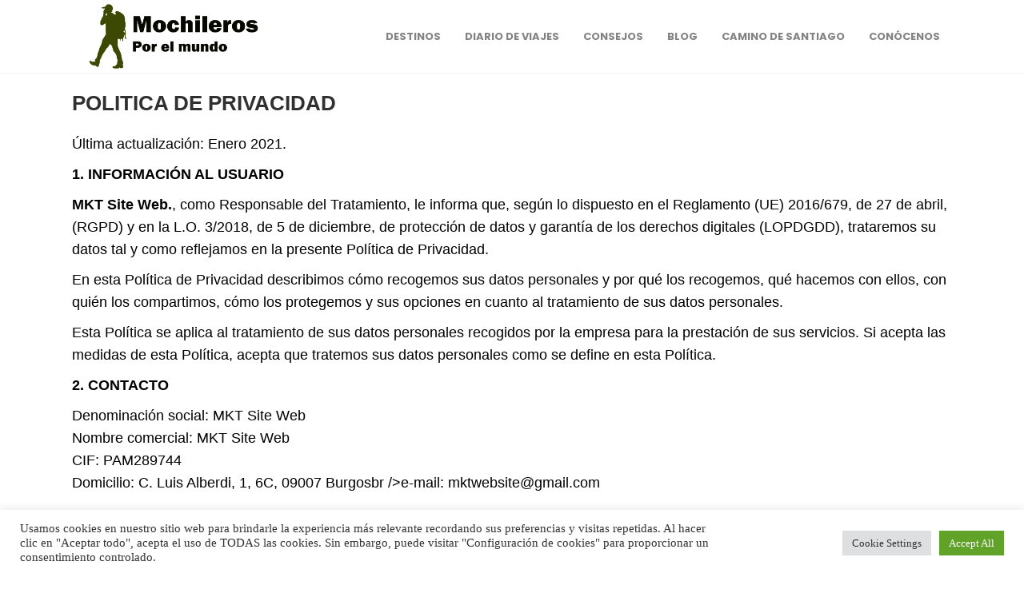

--- FILE ---
content_type: text/html; charset=UTF-8
request_url: https://mochilerosenelmundo.com/la-politica-de-privacidad/
body_size: 17895
content:
<!DOCTYPE html>
<html lang="es">
<head>
<script async src="https://pagead2.googlesyndication.com/pagead/js/adsbygoogle.js?client=ca-pub-3573335633862811"
crossorigin="anonymous"></script>
<meta charset="UTF-8"/>
<link rel="profile" href="http://gmpg.org/xfn/11"/>
<link rel="pingback" href="https://mochilerosenelmundo.com/xmlrpc.php"/>
<meta name="viewport" content="width=device-width,initial-scale=1,user-scalable=no">
<script type="application/javascript">var MikadofAjaxUrl = "https://mochilerosenelmundo.com/wp-admin/admin-ajax.php"</script><meta name='robots' content='index, follow, max-image-preview:large, max-snippet:-1, max-video-preview:-1' />
<style>img:is([sizes="auto" i], [sizes^="auto," i]) { contain-intrinsic-size: 3000px 1500px }</style>
<!-- This site is optimized with the Yoast SEO plugin v24.9 - https://yoast.com/wordpress/plugins/seo/ -->
<title>Política de privacidad - Mochileros por el mundo</title>
<link rel="canonical" href="https://mochilerosenelmundo.com/la-politica-de-privacidad/" />
<meta property="og:locale" content="es_ES" />
<meta property="og:type" content="article" />
<meta property="og:title" content="Política de privacidad - Mochileros por el mundo" />
<meta property="og:description" content="POLITICA DE PRIVACIDAD Última actualización: Enero 2021. 1. INFORMACIÓN AL USUARIO MKT Site Web., como Responsable del Tratamiento, le informa que, según lo dispuesto en el Reglamento (UE) 2016/679, de 27 de abril, (RGPD) y en la L.O. 3/2018, de 5 de diciembre, de protección de..." />
<meta property="og:url" content="https://mochilerosenelmundo.com/la-politica-de-privacidad/" />
<meta property="og:site_name" content="Mochileros por el mundo" />
<meta property="article:modified_time" content="2022-10-18T13:34:53+00:00" />
<meta name="twitter:card" content="summary_large_image" />
<meta name="twitter:label1" content="Tiempo de lectura" />
<meta name="twitter:data1" content="5 minutos" />
<script type="application/ld+json" class="yoast-schema-graph">{"@context":"https://schema.org","@graph":[{"@type":"WebPage","@id":"https://mochilerosenelmundo.com/la-politica-de-privacidad/","url":"https://mochilerosenelmundo.com/la-politica-de-privacidad/","name":"Política de privacidad - Mochileros por el mundo","isPartOf":{"@id":"https://mochilerosenelmundo.com/#website"},"datePublished":"2022-09-20T16:36:30+00:00","dateModified":"2022-10-18T13:34:53+00:00","breadcrumb":{"@id":"https://mochilerosenelmundo.com/la-politica-de-privacidad/#breadcrumb"},"inLanguage":"es","potentialAction":[{"@type":"ReadAction","target":["https://mochilerosenelmundo.com/la-politica-de-privacidad/"]}]},{"@type":"BreadcrumbList","@id":"https://mochilerosenelmundo.com/la-politica-de-privacidad/#breadcrumb","itemListElement":[{"@type":"ListItem","position":1,"name":"Mochileros","item":"https://mochilerosenelmundo.com/"},{"@type":"ListItem","position":2,"name":"Política de privacidad"}]},{"@type":"WebSite","@id":"https://mochilerosenelmundo.com/#website","url":"https://mochilerosenelmundo.com/","name":"Mochileros por el mundo","description":"Todo lo necesario para disfrutar del Camino de Santiago","potentialAction":[{"@type":"SearchAction","target":{"@type":"EntryPoint","urlTemplate":"https://mochilerosenelmundo.com/?s={search_term_string}"},"query-input":{"@type":"PropertyValueSpecification","valueRequired":true,"valueName":"search_term_string"}}],"inLanguage":"es"}]}</script>
<!-- / Yoast SEO plugin. -->
<link rel='dns-prefetch' href='//fonts.googleapis.com' />
<!-- <link rel='stylesheet' id='wp-block-library-css' href='https://mochilerosenelmundo.com/wp-includes/css/dist/block-library/style.min.css?ver=6.8.2' type='text/css' media='all' /> -->
<link rel="stylesheet" type="text/css" href="//mochilerosenelmundo.com/wp-content/cache/wpfc-minified/g4niimqu/63pdb.css" media="all"/>
<style id='classic-theme-styles-inline-css' type='text/css'>
/*! This file is auto-generated */
.wp-block-button__link{color:#fff;background-color:#32373c;border-radius:9999px;box-shadow:none;text-decoration:none;padding:calc(.667em + 2px) calc(1.333em + 2px);font-size:1.125em}.wp-block-file__button{background:#32373c;color:#fff;text-decoration:none}
</style>
<style id='global-styles-inline-css' type='text/css'>
:root{--wp--preset--aspect-ratio--square: 1;--wp--preset--aspect-ratio--4-3: 4/3;--wp--preset--aspect-ratio--3-4: 3/4;--wp--preset--aspect-ratio--3-2: 3/2;--wp--preset--aspect-ratio--2-3: 2/3;--wp--preset--aspect-ratio--16-9: 16/9;--wp--preset--aspect-ratio--9-16: 9/16;--wp--preset--color--black: #000000;--wp--preset--color--cyan-bluish-gray: #abb8c3;--wp--preset--color--white: #ffffff;--wp--preset--color--pale-pink: #f78da7;--wp--preset--color--vivid-red: #cf2e2e;--wp--preset--color--luminous-vivid-orange: #ff6900;--wp--preset--color--luminous-vivid-amber: #fcb900;--wp--preset--color--light-green-cyan: #7bdcb5;--wp--preset--color--vivid-green-cyan: #00d084;--wp--preset--color--pale-cyan-blue: #8ed1fc;--wp--preset--color--vivid-cyan-blue: #0693e3;--wp--preset--color--vivid-purple: #9b51e0;--wp--preset--gradient--vivid-cyan-blue-to-vivid-purple: linear-gradient(135deg,rgba(6,147,227,1) 0%,rgb(155,81,224) 100%);--wp--preset--gradient--light-green-cyan-to-vivid-green-cyan: linear-gradient(135deg,rgb(122,220,180) 0%,rgb(0,208,130) 100%);--wp--preset--gradient--luminous-vivid-amber-to-luminous-vivid-orange: linear-gradient(135deg,rgba(252,185,0,1) 0%,rgba(255,105,0,1) 100%);--wp--preset--gradient--luminous-vivid-orange-to-vivid-red: linear-gradient(135deg,rgba(255,105,0,1) 0%,rgb(207,46,46) 100%);--wp--preset--gradient--very-light-gray-to-cyan-bluish-gray: linear-gradient(135deg,rgb(238,238,238) 0%,rgb(169,184,195) 100%);--wp--preset--gradient--cool-to-warm-spectrum: linear-gradient(135deg,rgb(74,234,220) 0%,rgb(151,120,209) 20%,rgb(207,42,186) 40%,rgb(238,44,130) 60%,rgb(251,105,98) 80%,rgb(254,248,76) 100%);--wp--preset--gradient--blush-light-purple: linear-gradient(135deg,rgb(255,206,236) 0%,rgb(152,150,240) 100%);--wp--preset--gradient--blush-bordeaux: linear-gradient(135deg,rgb(254,205,165) 0%,rgb(254,45,45) 50%,rgb(107,0,62) 100%);--wp--preset--gradient--luminous-dusk: linear-gradient(135deg,rgb(255,203,112) 0%,rgb(199,81,192) 50%,rgb(65,88,208) 100%);--wp--preset--gradient--pale-ocean: linear-gradient(135deg,rgb(255,245,203) 0%,rgb(182,227,212) 50%,rgb(51,167,181) 100%);--wp--preset--gradient--electric-grass: linear-gradient(135deg,rgb(202,248,128) 0%,rgb(113,206,126) 100%);--wp--preset--gradient--midnight: linear-gradient(135deg,rgb(2,3,129) 0%,rgb(40,116,252) 100%);--wp--preset--font-size--small: 13px;--wp--preset--font-size--medium: 20px;--wp--preset--font-size--large: 36px;--wp--preset--font-size--x-large: 42px;--wp--preset--spacing--20: 0.44rem;--wp--preset--spacing--30: 0.67rem;--wp--preset--spacing--40: 1rem;--wp--preset--spacing--50: 1.5rem;--wp--preset--spacing--60: 2.25rem;--wp--preset--spacing--70: 3.38rem;--wp--preset--spacing--80: 5.06rem;--wp--preset--shadow--natural: 6px 6px 9px rgba(0, 0, 0, 0.2);--wp--preset--shadow--deep: 12px 12px 50px rgba(0, 0, 0, 0.4);--wp--preset--shadow--sharp: 6px 6px 0px rgba(0, 0, 0, 0.2);--wp--preset--shadow--outlined: 6px 6px 0px -3px rgba(255, 255, 255, 1), 6px 6px rgba(0, 0, 0, 1);--wp--preset--shadow--crisp: 6px 6px 0px rgba(0, 0, 0, 1);}:where(.is-layout-flex){gap: 0.5em;}:where(.is-layout-grid){gap: 0.5em;}body .is-layout-flex{display: flex;}.is-layout-flex{flex-wrap: wrap;align-items: center;}.is-layout-flex > :is(*, div){margin: 0;}body .is-layout-grid{display: grid;}.is-layout-grid > :is(*, div){margin: 0;}:where(.wp-block-columns.is-layout-flex){gap: 2em;}:where(.wp-block-columns.is-layout-grid){gap: 2em;}:where(.wp-block-post-template.is-layout-flex){gap: 1.25em;}:where(.wp-block-post-template.is-layout-grid){gap: 1.25em;}.has-black-color{color: var(--wp--preset--color--black) !important;}.has-cyan-bluish-gray-color{color: var(--wp--preset--color--cyan-bluish-gray) !important;}.has-white-color{color: var(--wp--preset--color--white) !important;}.has-pale-pink-color{color: var(--wp--preset--color--pale-pink) !important;}.has-vivid-red-color{color: var(--wp--preset--color--vivid-red) !important;}.has-luminous-vivid-orange-color{color: var(--wp--preset--color--luminous-vivid-orange) !important;}.has-luminous-vivid-amber-color{color: var(--wp--preset--color--luminous-vivid-amber) !important;}.has-light-green-cyan-color{color: var(--wp--preset--color--light-green-cyan) !important;}.has-vivid-green-cyan-color{color: var(--wp--preset--color--vivid-green-cyan) !important;}.has-pale-cyan-blue-color{color: var(--wp--preset--color--pale-cyan-blue) !important;}.has-vivid-cyan-blue-color{color: var(--wp--preset--color--vivid-cyan-blue) !important;}.has-vivid-purple-color{color: var(--wp--preset--color--vivid-purple) !important;}.has-black-background-color{background-color: var(--wp--preset--color--black) !important;}.has-cyan-bluish-gray-background-color{background-color: var(--wp--preset--color--cyan-bluish-gray) !important;}.has-white-background-color{background-color: var(--wp--preset--color--white) !important;}.has-pale-pink-background-color{background-color: var(--wp--preset--color--pale-pink) !important;}.has-vivid-red-background-color{background-color: var(--wp--preset--color--vivid-red) !important;}.has-luminous-vivid-orange-background-color{background-color: var(--wp--preset--color--luminous-vivid-orange) !important;}.has-luminous-vivid-amber-background-color{background-color: var(--wp--preset--color--luminous-vivid-amber) !important;}.has-light-green-cyan-background-color{background-color: var(--wp--preset--color--light-green-cyan) !important;}.has-vivid-green-cyan-background-color{background-color: var(--wp--preset--color--vivid-green-cyan) !important;}.has-pale-cyan-blue-background-color{background-color: var(--wp--preset--color--pale-cyan-blue) !important;}.has-vivid-cyan-blue-background-color{background-color: var(--wp--preset--color--vivid-cyan-blue) !important;}.has-vivid-purple-background-color{background-color: var(--wp--preset--color--vivid-purple) !important;}.has-black-border-color{border-color: var(--wp--preset--color--black) !important;}.has-cyan-bluish-gray-border-color{border-color: var(--wp--preset--color--cyan-bluish-gray) !important;}.has-white-border-color{border-color: var(--wp--preset--color--white) !important;}.has-pale-pink-border-color{border-color: var(--wp--preset--color--pale-pink) !important;}.has-vivid-red-border-color{border-color: var(--wp--preset--color--vivid-red) !important;}.has-luminous-vivid-orange-border-color{border-color: var(--wp--preset--color--luminous-vivid-orange) !important;}.has-luminous-vivid-amber-border-color{border-color: var(--wp--preset--color--luminous-vivid-amber) !important;}.has-light-green-cyan-border-color{border-color: var(--wp--preset--color--light-green-cyan) !important;}.has-vivid-green-cyan-border-color{border-color: var(--wp--preset--color--vivid-green-cyan) !important;}.has-pale-cyan-blue-border-color{border-color: var(--wp--preset--color--pale-cyan-blue) !important;}.has-vivid-cyan-blue-border-color{border-color: var(--wp--preset--color--vivid-cyan-blue) !important;}.has-vivid-purple-border-color{border-color: var(--wp--preset--color--vivid-purple) !important;}.has-vivid-cyan-blue-to-vivid-purple-gradient-background{background: var(--wp--preset--gradient--vivid-cyan-blue-to-vivid-purple) !important;}.has-light-green-cyan-to-vivid-green-cyan-gradient-background{background: var(--wp--preset--gradient--light-green-cyan-to-vivid-green-cyan) !important;}.has-luminous-vivid-amber-to-luminous-vivid-orange-gradient-background{background: var(--wp--preset--gradient--luminous-vivid-amber-to-luminous-vivid-orange) !important;}.has-luminous-vivid-orange-to-vivid-red-gradient-background{background: var(--wp--preset--gradient--luminous-vivid-orange-to-vivid-red) !important;}.has-very-light-gray-to-cyan-bluish-gray-gradient-background{background: var(--wp--preset--gradient--very-light-gray-to-cyan-bluish-gray) !important;}.has-cool-to-warm-spectrum-gradient-background{background: var(--wp--preset--gradient--cool-to-warm-spectrum) !important;}.has-blush-light-purple-gradient-background{background: var(--wp--preset--gradient--blush-light-purple) !important;}.has-blush-bordeaux-gradient-background{background: var(--wp--preset--gradient--blush-bordeaux) !important;}.has-luminous-dusk-gradient-background{background: var(--wp--preset--gradient--luminous-dusk) !important;}.has-pale-ocean-gradient-background{background: var(--wp--preset--gradient--pale-ocean) !important;}.has-electric-grass-gradient-background{background: var(--wp--preset--gradient--electric-grass) !important;}.has-midnight-gradient-background{background: var(--wp--preset--gradient--midnight) !important;}.has-small-font-size{font-size: var(--wp--preset--font-size--small) !important;}.has-medium-font-size{font-size: var(--wp--preset--font-size--medium) !important;}.has-large-font-size{font-size: var(--wp--preset--font-size--large) !important;}.has-x-large-font-size{font-size: var(--wp--preset--font-size--x-large) !important;}
:where(.wp-block-post-template.is-layout-flex){gap: 1.25em;}:where(.wp-block-post-template.is-layout-grid){gap: 1.25em;}
:where(.wp-block-columns.is-layout-flex){gap: 2em;}:where(.wp-block-columns.is-layout-grid){gap: 2em;}
:root :where(.wp-block-pullquote){font-size: 1.5em;line-height: 1.6;}
</style>
<!-- <link rel='stylesheet' id='cookie-law-info-css' href='https://mochilerosenelmundo.com/wp-content/plugins/cookie-law-info_old/legacy/public/css/cookie-law-info-public.css?ver=3.2.10' type='text/css' media='all' /> -->
<!-- <link rel='stylesheet' id='cookie-law-info-gdpr-css' href='https://mochilerosenelmundo.com/wp-content/plugins/cookie-law-info_old/legacy/public/css/cookie-law-info-gdpr.css?ver=3.2.10' type='text/css' media='all' /> -->
<!-- <link rel='stylesheet' id='rs-plugin-settings-css' href='https://mochilerosenelmundo.com/wp-content/plugins/revslider/public/assets/css/rs6.css?ver=6.4.11' type='text/css' media='all' /> -->
<link rel="stylesheet" type="text/css" href="//mochilerosenelmundo.com/wp-content/cache/wpfc-minified/szqhymh/63pda.css" media="all"/>
<style id='rs-plugin-settings-inline-css' type='text/css'>
#rs-demo-id {}
</style>
<!-- <link rel='stylesheet' id='wp-show-posts-css' href='https://mochilerosenelmundo.com/wp-content/plugins/wp-show-posts/css/wp-show-posts-min.css?ver=1.1.6' type='text/css' media='all' /> -->
<!-- <link rel='stylesheet' id='optimize-mikado-default-style-css' href='https://mochilerosenelmundo.com/wp-content/themes/optimizewp/style.css?ver=6.8.2' type='text/css' media='all' /> -->
<!-- <link rel='stylesheet' id='optimize-mikado-modules-plugins-css' href='https://mochilerosenelmundo.com/wp-content/themes/optimizewp/assets/css/plugins.min.css?ver=6.8.2' type='text/css' media='all' /> -->
<!-- <link rel='stylesheet' id='optimize-mikado-font_awesome-css' href='https://mochilerosenelmundo.com/wp-content/themes/optimizewp/assets/css/font-awesome/css/font-awesome.min.css?ver=6.8.2' type='text/css' media='all' /> -->
<!-- <link rel='stylesheet' id='optimize-mikado-font_elegant-css' href='https://mochilerosenelmundo.com/wp-content/themes/optimizewp/assets/css/elegant-icons/style.min.css?ver=6.8.2' type='text/css' media='all' /> -->
<!-- <link rel='stylesheet' id='optimize-mikado-ion_icons-css' href='https://mochilerosenelmundo.com/wp-content/themes/optimizewp/assets/css/ion-icons/css/ionicons.min.css?ver=6.8.2' type='text/css' media='all' /> -->
<!-- <link rel='stylesheet' id='optimize-mikado-linea_icons-css' href='https://mochilerosenelmundo.com/wp-content/themes/optimizewp/assets/css/linea-icons/style.css?ver=6.8.2' type='text/css' media='all' /> -->
<!-- <link rel='stylesheet' id='optimize-mikado-simple_line_icons-css' href='https://mochilerosenelmundo.com/wp-content/themes/optimizewp/assets/css/simple-line-icons/simple-line-icons.css?ver=6.8.2' type='text/css' media='all' /> -->
<!-- <link rel='stylesheet' id='optimize-mikado-dripicons-css' href='https://mochilerosenelmundo.com/wp-content/themes/optimizewp/assets/css/dripicons/dripicons.css?ver=6.8.2' type='text/css' media='all' /> -->
<!-- <link rel='stylesheet' id='optimize-mikado-modules-css' href='https://mochilerosenelmundo.com/wp-content/themes/optimizewp/assets/css/modules.min.css?ver=6.8.2' type='text/css' media='all' /> -->
<link rel="stylesheet" type="text/css" href="//mochilerosenelmundo.com/wp-content/cache/wpfc-minified/2dbv7akk/63pda.css" media="all"/>
<style id='optimize-mikado-modules-inline-css' type='text/css'>
</style>
<!-- <link rel='stylesheet' id='optimize-mikado-modules-responsive-css' href='https://mochilerosenelmundo.com/wp-content/themes/optimizewp/assets/css/modules-responsive.min.css?ver=6.8.2' type='text/css' media='all' /> -->
<!-- <link rel='stylesheet' id='optimize-mikado-blog-responsive-css' href='https://mochilerosenelmundo.com/wp-content/themes/optimizewp/assets/css/blog-responsive.min.css?ver=6.8.2' type='text/css' media='all' /> -->
<!-- <link rel='stylesheet' id='optimize-mikado-style-dynamic-responsive-css' href='https://mochilerosenelmundo.com/wp-content/themes/optimizewp/assets/css/style_dynamic_responsive.css?ver=1713965453' type='text/css' media='all' /> -->
<!-- <link rel='stylesheet' id='optimize-mikado-style-dynamic-css' href='https://mochilerosenelmundo.com/wp-content/themes/optimizewp/assets/css/style_dynamic.css?ver=1713965453' type='text/css' media='all' /> -->
<link rel="stylesheet" type="text/css" href="//mochilerosenelmundo.com/wp-content/cache/wpfc-minified/qx9uuo37/63pda.css" media="all"/>
<link rel='stylesheet' id='optimize-mikado-google-fonts-css' href='https://fonts.googleapis.com/css?family=Raleway%3A100%2C100italic%2C200%2C200italic%2C300%2C300italic%2C400%2C400italic%2C500%2C500italic%2C600%2C600italic%2C700%2C700italic%2C800%2C800italic%2C900%2C900italic%7CPoppins%3A100%2C100italic%2C200%2C200italic%2C300%2C300italic%2C400%2C400italic%2C500%2C500italic%2C600%2C600italic%2C700%2C700italic%2C800%2C800italic%2C900%2C900italic&#038;subset=latin%2Clatin-ext&#038;ver=1.0.0' type='text/css' media='all' />
<!-- <link rel='stylesheet' id='tablepress-default-css' href='https://mochilerosenelmundo.com/wp-content/plugins/tablepress/css/build/default.css?ver=3.1.1' type='text/css' media='all' /> -->
<link rel="stylesheet" type="text/css" href="//mochilerosenelmundo.com/wp-content/cache/wpfc-minified/derwcmmx/63pda.css" media="all"/>
<script src='//mochilerosenelmundo.com/wp-content/cache/wpfc-minified/8tq0ztxk/63pda.js' type="text/javascript"></script>
<!-- <script type="text/javascript" src="https://mochilerosenelmundo.com/wp-includes/js/jquery/jquery.min.js?ver=3.7.1" id="jquery-core-js"></script> -->
<!-- <script type="text/javascript" src="https://mochilerosenelmundo.com/wp-includes/js/jquery/jquery-migrate.min.js?ver=3.4.1" id="jquery-migrate-js"></script> -->
<script type="text/javascript" id="cookie-law-info-js-extra">
/* <![CDATA[ */
var Cli_Data = {"nn_cookie_ids":[],"cookielist":[],"non_necessary_cookies":[],"ccpaEnabled":"","ccpaRegionBased":"","ccpaBarEnabled":"","strictlyEnabled":["necessary","obligatoire"],"ccpaType":"gdpr","js_blocking":"1","custom_integration":"","triggerDomRefresh":"","secure_cookies":""};
var cli_cookiebar_settings = {"animate_speed_hide":"500","animate_speed_show":"500","background":"#FFF","border":"#b1a6a6c2","border_on":"","button_1_button_colour":"#61a229","button_1_button_hover":"#4e8221","button_1_link_colour":"#fff","button_1_as_button":"1","button_1_new_win":"","button_2_button_colour":"#333","button_2_button_hover":"#292929","button_2_link_colour":"#444","button_2_as_button":"","button_2_hidebar":"","button_3_button_colour":"#dedfe0","button_3_button_hover":"#b2b2b3","button_3_link_colour":"#333333","button_3_as_button":"1","button_3_new_win":"","button_4_button_colour":"#dedfe0","button_4_button_hover":"#b2b2b3","button_4_link_colour":"#333333","button_4_as_button":"1","button_7_button_colour":"#61a229","button_7_button_hover":"#4e8221","button_7_link_colour":"#fff","button_7_as_button":"1","button_7_new_win":"","font_family":"inherit","header_fix":"","notify_animate_hide":"1","notify_animate_show":"","notify_div_id":"#cookie-law-info-bar","notify_position_horizontal":"right","notify_position_vertical":"bottom","scroll_close":"","scroll_close_reload":"","accept_close_reload":"","reject_close_reload":"","showagain_tab":"","showagain_background":"#fff","showagain_border":"#000","showagain_div_id":"#cookie-law-info-again","showagain_x_position":"100px","text":"#333333","show_once_yn":"","show_once":"10000","logging_on":"","as_popup":"","popup_overlay":"1","bar_heading_text":"","cookie_bar_as":"banner","popup_showagain_position":"bottom-right","widget_position":"left"};
var log_object = {"ajax_url":"https:\/\/mochilerosenelmundo.com\/wp-admin\/admin-ajax.php"};
/* ]]> */
</script>
<script src='//mochilerosenelmundo.com/wp-content/cache/wpfc-minified/31elhdkh/63pda.js' type="text/javascript"></script>
<!-- <script type="text/javascript" src="https://mochilerosenelmundo.com/wp-content/plugins/cookie-law-info_old/legacy/public/js/cookie-law-info-public.js?ver=3.2.10" id="cookie-law-info-js"></script> -->
<!-- <script type="text/javascript" src="https://mochilerosenelmundo.com/wp-content/plugins/revslider/public/assets/js/rbtools.min.js?ver=6.4.8" id="tp-tools-js"></script> -->
<!-- <script type="text/javascript" src="https://mochilerosenelmundo.com/wp-content/plugins/revslider/public/assets/js/rs6.min.js?ver=6.4.11" id="revmin-js"></script> -->
<link rel="alternate" title="oEmbed (JSON)" type="application/json+oembed" href="https://mochilerosenelmundo.com/wp-json/oembed/1.0/embed?url=https%3A%2F%2Fmochilerosenelmundo.com%2Fla-politica-de-privacidad%2F" />
<link rel="alternate" title="oEmbed (XML)" type="text/xml+oembed" href="https://mochilerosenelmundo.com/wp-json/oembed/1.0/embed?url=https%3A%2F%2Fmochilerosenelmundo.com%2Fla-politica-de-privacidad%2F&#038;format=xml" />
<meta name="generator" content="Elementor 3.30.4; features: e_font_icon_svg, additional_custom_breakpoints; settings: css_print_method-external, google_font-enabled, font_display-swap">
<style>
.e-con.e-parent:nth-of-type(n+4):not(.e-lazyloaded):not(.e-no-lazyload),
.e-con.e-parent:nth-of-type(n+4):not(.e-lazyloaded):not(.e-no-lazyload) * {
background-image: none !important;
}
@media screen and (max-height: 1024px) {
.e-con.e-parent:nth-of-type(n+3):not(.e-lazyloaded):not(.e-no-lazyload),
.e-con.e-parent:nth-of-type(n+3):not(.e-lazyloaded):not(.e-no-lazyload) * {
background-image: none !important;
}
}
@media screen and (max-height: 640px) {
.e-con.e-parent:nth-of-type(n+2):not(.e-lazyloaded):not(.e-no-lazyload),
.e-con.e-parent:nth-of-type(n+2):not(.e-lazyloaded):not(.e-no-lazyload) * {
background-image: none !important;
}
}
</style>
<meta name="generator" content="Powered by Slider Revolution 6.4.11 - responsive, Mobile-Friendly Slider Plugin for WordPress with comfortable drag and drop interface." />
<style type="text/css">.saboxplugin-wrap{-webkit-box-sizing:border-box;-moz-box-sizing:border-box;-ms-box-sizing:border-box;box-sizing:border-box;border:1px solid #eee;width:100%;clear:both;display:block;overflow:hidden;word-wrap:break-word;position:relative}.saboxplugin-wrap .saboxplugin-gravatar{float:left;padding:0 20px 20px 20px}.saboxplugin-wrap .saboxplugin-gravatar img{max-width:100px;height:auto;border-radius:0;}.saboxplugin-wrap .saboxplugin-authorname{font-size:18px;line-height:1;margin:20px 0 0 20px;display:block}.saboxplugin-wrap .saboxplugin-authorname a{text-decoration:none}.saboxplugin-wrap .saboxplugin-authorname a:focus{outline:0}.saboxplugin-wrap .saboxplugin-desc{display:block;margin:5px 20px}.saboxplugin-wrap .saboxplugin-desc a{text-decoration:underline}.saboxplugin-wrap .saboxplugin-desc p{margin:5px 0 12px}.saboxplugin-wrap .saboxplugin-web{margin:0 20px 15px;text-align:left}.saboxplugin-wrap .sab-web-position{text-align:right}.saboxplugin-wrap .saboxplugin-web a{color:#ccc;text-decoration:none}.saboxplugin-wrap .saboxplugin-socials{position:relative;display:block;background:#fcfcfc;padding:5px;border-top:1px solid #eee}.saboxplugin-wrap .saboxplugin-socials a svg{width:20px;height:20px}.saboxplugin-wrap .saboxplugin-socials a svg .st2{fill:#fff; transform-origin:center center;}.saboxplugin-wrap .saboxplugin-socials a svg .st1{fill:rgba(0,0,0,.3)}.saboxplugin-wrap .saboxplugin-socials a:hover{opacity:.8;-webkit-transition:opacity .4s;-moz-transition:opacity .4s;-o-transition:opacity .4s;transition:opacity .4s;box-shadow:none!important;-webkit-box-shadow:none!important}.saboxplugin-wrap .saboxplugin-socials .saboxplugin-icon-color{box-shadow:none;padding:0;border:0;-webkit-transition:opacity .4s;-moz-transition:opacity .4s;-o-transition:opacity .4s;transition:opacity .4s;display:inline-block;color:#fff;font-size:0;text-decoration:inherit;margin:5px;-webkit-border-radius:0;-moz-border-radius:0;-ms-border-radius:0;-o-border-radius:0;border-radius:0;overflow:hidden}.saboxplugin-wrap .saboxplugin-socials .saboxplugin-icon-grey{text-decoration:inherit;box-shadow:none;position:relative;display:-moz-inline-stack;display:inline-block;vertical-align:middle;zoom:1;margin:10px 5px;color:#444;fill:#444}.clearfix:after,.clearfix:before{content:' ';display:table;line-height:0;clear:both}.ie7 .clearfix{zoom:1}.saboxplugin-socials.sabox-colored .saboxplugin-icon-color .sab-twitch{border-color:#38245c}.saboxplugin-socials.sabox-colored .saboxplugin-icon-color .sab-addthis{border-color:#e91c00}.saboxplugin-socials.sabox-colored .saboxplugin-icon-color .sab-behance{border-color:#003eb0}.saboxplugin-socials.sabox-colored .saboxplugin-icon-color .sab-delicious{border-color:#06c}.saboxplugin-socials.sabox-colored .saboxplugin-icon-color .sab-deviantart{border-color:#036824}.saboxplugin-socials.sabox-colored .saboxplugin-icon-color .sab-digg{border-color:#00327c}.saboxplugin-socials.sabox-colored .saboxplugin-icon-color .sab-dribbble{border-color:#ba1655}.saboxplugin-socials.sabox-colored .saboxplugin-icon-color .sab-facebook{border-color:#1e2e4f}.saboxplugin-socials.sabox-colored .saboxplugin-icon-color .sab-flickr{border-color:#003576}.saboxplugin-socials.sabox-colored .saboxplugin-icon-color .sab-github{border-color:#264874}.saboxplugin-socials.sabox-colored .saboxplugin-icon-color .sab-google{border-color:#0b51c5}.saboxplugin-socials.sabox-colored .saboxplugin-icon-color .sab-googleplus{border-color:#96271a}.saboxplugin-socials.sabox-colored .saboxplugin-icon-color .sab-html5{border-color:#902e13}.saboxplugin-socials.sabox-colored .saboxplugin-icon-color .sab-instagram{border-color:#1630aa}.saboxplugin-socials.sabox-colored .saboxplugin-icon-color .sab-linkedin{border-color:#00344f}.saboxplugin-socials.sabox-colored .saboxplugin-icon-color .sab-pinterest{border-color:#5b040e}.saboxplugin-socials.sabox-colored .saboxplugin-icon-color .sab-reddit{border-color:#992900}.saboxplugin-socials.sabox-colored .saboxplugin-icon-color .sab-rss{border-color:#a43b0a}.saboxplugin-socials.sabox-colored .saboxplugin-icon-color .sab-sharethis{border-color:#5d8420}.saboxplugin-socials.sabox-colored .saboxplugin-icon-color .sab-skype{border-color:#00658a}.saboxplugin-socials.sabox-colored .saboxplugin-icon-color .sab-soundcloud{border-color:#995200}.saboxplugin-socials.sabox-colored .saboxplugin-icon-color .sab-spotify{border-color:#0f612c}.saboxplugin-socials.sabox-colored .saboxplugin-icon-color .sab-stackoverflow{border-color:#a95009}.saboxplugin-socials.sabox-colored .saboxplugin-icon-color .sab-steam{border-color:#006388}.saboxplugin-socials.sabox-colored .saboxplugin-icon-color .sab-user_email{border-color:#b84e05}.saboxplugin-socials.sabox-colored .saboxplugin-icon-color .sab-stumbleUpon{border-color:#9b280e}.saboxplugin-socials.sabox-colored .saboxplugin-icon-color .sab-tumblr{border-color:#10151b}.saboxplugin-socials.sabox-colored .saboxplugin-icon-color .sab-twitter{border-color:#0967a0}.saboxplugin-socials.sabox-colored .saboxplugin-icon-color .sab-vimeo{border-color:#0d7091}.saboxplugin-socials.sabox-colored .saboxplugin-icon-color .sab-windows{border-color:#003f71}.saboxplugin-socials.sabox-colored .saboxplugin-icon-color .sab-whatsapp{border-color:#003f71}.saboxplugin-socials.sabox-colored .saboxplugin-icon-color .sab-wordpress{border-color:#0f3647}.saboxplugin-socials.sabox-colored .saboxplugin-icon-color .sab-yahoo{border-color:#14002d}.saboxplugin-socials.sabox-colored .saboxplugin-icon-color .sab-youtube{border-color:#900}.saboxplugin-socials.sabox-colored .saboxplugin-icon-color .sab-xing{border-color:#000202}.saboxplugin-socials.sabox-colored .saboxplugin-icon-color .sab-mixcloud{border-color:#2475a0}.saboxplugin-socials.sabox-colored .saboxplugin-icon-color .sab-vk{border-color:#243549}.saboxplugin-socials.sabox-colored .saboxplugin-icon-color .sab-medium{border-color:#00452c}.saboxplugin-socials.sabox-colored .saboxplugin-icon-color .sab-quora{border-color:#420e00}.saboxplugin-socials.sabox-colored .saboxplugin-icon-color .sab-meetup{border-color:#9b181c}.saboxplugin-socials.sabox-colored .saboxplugin-icon-color .sab-goodreads{border-color:#000}.saboxplugin-socials.sabox-colored .saboxplugin-icon-color .sab-snapchat{border-color:#999700}.saboxplugin-socials.sabox-colored .saboxplugin-icon-color .sab-500px{border-color:#00557f}.saboxplugin-socials.sabox-colored .saboxplugin-icon-color .sab-mastodont{border-color:#185886}.sabox-plus-item{margin-bottom:20px}@media screen and (max-width:480px){.saboxplugin-wrap{text-align:center}.saboxplugin-wrap .saboxplugin-gravatar{float:none;padding:20px 0;text-align:center;margin:0 auto;display:block}.saboxplugin-wrap .saboxplugin-gravatar img{float:none;display:inline-block;display:-moz-inline-stack;vertical-align:middle;zoom:1}.saboxplugin-wrap .saboxplugin-desc{margin:0 10px 20px;text-align:center}.saboxplugin-wrap .saboxplugin-authorname{text-align:center;margin:10px 0 20px}}body .saboxplugin-authorname a,body .saboxplugin-authorname a:hover{box-shadow:none;-webkit-box-shadow:none}a.sab-profile-edit{font-size:16px!important;line-height:1!important}.sab-edit-settings a,a.sab-profile-edit{color:#0073aa!important;box-shadow:none!important;-webkit-box-shadow:none!important}.sab-edit-settings{margin-right:15px;position:absolute;right:0;z-index:2;bottom:10px;line-height:20px}.sab-edit-settings i{margin-left:5px}.saboxplugin-socials{line-height:1!important}.rtl .saboxplugin-wrap .saboxplugin-gravatar{float:right}.rtl .saboxplugin-wrap .saboxplugin-authorname{display:flex;align-items:center}.rtl .saboxplugin-wrap .saboxplugin-authorname .sab-profile-edit{margin-right:10px}.rtl .sab-edit-settings{right:auto;left:0}img.sab-custom-avatar{max-width:75px;}.saboxplugin-wrap {margin-top:0px; margin-bottom:0px; padding: 0px 0px }.saboxplugin-wrap .saboxplugin-authorname {font-size:18px; line-height:25px;}.saboxplugin-wrap .saboxplugin-desc p, .saboxplugin-wrap .saboxplugin-desc {font-size:14px !important; line-height:21px !important;}.saboxplugin-wrap .saboxplugin-web {font-size:14px;}.saboxplugin-wrap .saboxplugin-socials a svg {width:18px;height:18px;}</style><link rel="icon" href="https://mochilerosenelmundo.com/wp-content/uploads/2022/01/cropped-mochileroslogo-32x32.png" sizes="32x32" />
<link rel="icon" href="https://mochilerosenelmundo.com/wp-content/uploads/2022/01/cropped-mochileroslogo-192x192.png" sizes="192x192" />
<link rel="apple-touch-icon" href="https://mochilerosenelmundo.com/wp-content/uploads/2022/01/cropped-mochileroslogo-180x180.png" />
<meta name="msapplication-TileImage" content="https://mochilerosenelmundo.com/wp-content/uploads/2022/01/cropped-mochileroslogo-270x270.png" />
<script type="text/javascript">function setREVStartSize(e){
//window.requestAnimationFrame(function() {				 
window.RSIW = window.RSIW===undefined ? window.innerWidth : window.RSIW;	
window.RSIH = window.RSIH===undefined ? window.innerHeight : window.RSIH;	
try {								
var pw = document.getElementById(e.c).parentNode.offsetWidth,
newh;
pw = pw===0 || isNaN(pw) ? window.RSIW : pw;
e.tabw = e.tabw===undefined ? 0 : parseInt(e.tabw);
e.thumbw = e.thumbw===undefined ? 0 : parseInt(e.thumbw);
e.tabh = e.tabh===undefined ? 0 : parseInt(e.tabh);
e.thumbh = e.thumbh===undefined ? 0 : parseInt(e.thumbh);
e.tabhide = e.tabhide===undefined ? 0 : parseInt(e.tabhide);
e.thumbhide = e.thumbhide===undefined ? 0 : parseInt(e.thumbhide);
e.mh = e.mh===undefined || e.mh=="" || e.mh==="auto" ? 0 : parseInt(e.mh,0);		
if(e.layout==="fullscreen" || e.l==="fullscreen") 						
newh = Math.max(e.mh,window.RSIH);					
else{					
e.gw = Array.isArray(e.gw) ? e.gw : [e.gw];
for (var i in e.rl) if (e.gw[i]===undefined || e.gw[i]===0) e.gw[i] = e.gw[i-1];					
e.gh = e.el===undefined || e.el==="" || (Array.isArray(e.el) && e.el.length==0)? e.gh : e.el;
e.gh = Array.isArray(e.gh) ? e.gh : [e.gh];
for (var i in e.rl) if (e.gh[i]===undefined || e.gh[i]===0) e.gh[i] = e.gh[i-1];
var nl = new Array(e.rl.length),
ix = 0,						
sl;					
e.tabw = e.tabhide>=pw ? 0 : e.tabw;
e.thumbw = e.thumbhide>=pw ? 0 : e.thumbw;
e.tabh = e.tabhide>=pw ? 0 : e.tabh;
e.thumbh = e.thumbhide>=pw ? 0 : e.thumbh;					
for (var i in e.rl) nl[i] = e.rl[i]<window.RSIW ? 0 : e.rl[i];
sl = nl[0];									
for (var i in nl) if (sl>nl[i] && nl[i]>0) { sl = nl[i]; ix=i;}															
var m = pw>(e.gw[ix]+e.tabw+e.thumbw) ? 1 : (pw-(e.tabw+e.thumbw)) / (e.gw[ix]);					
newh =  (e.gh[ix] * m) + (e.tabh + e.thumbh);
}				
if(window.rs_init_css===undefined) window.rs_init_css = document.head.appendChild(document.createElement("style"));					
document.getElementById(e.c).height = newh+"px";
window.rs_init_css.innerHTML += "#"+e.c+"_wrapper { height: "+newh+"px }";				
} catch(e){
console.log("Failure at Presize of Slider:" + e)
}					   
//});
};</script>
<style type="text/css" id="wp-custom-css">
.mkdf-content {
margin-top: -63px !important;
}
.mkdf-post-item-author-holder {
display: none;
}
.mkdf-post-info-date {
display: none !important;
}
.single-post h2.mkdf-post-title {
display: none;
}
span.mkdf-post-title a {
/* border-bottom: 1px solid; */
font-weight: 900;
font-size: 22px;
color: black;
}
.mkdf-item-date {
display: none;
}
.mkdf-blog-list-holder .mkdf-item-image img {
height: 260px;
vertical-align: middle;
object-fit: cover;
}
.single span.mkdf-post-title {
display: none;
}
div#comments {
padding: 140px;
}
.mkdf-main-menu>ul>li>a span.item_inner {
padding: 0 15px !important;
}
h2.wp-show-posts-entry-title {
text-align: center;
font-size: 26px;
}
.wp-show-posts-entry-summary {
text-align: center;
}
.wp-show-posts-image img {
object-fit: cover !important;
min-width: 100% !important;
width: 100% !important;
height: 260px !important;
}
element.style {
}
header.wp-show-posts-entry-header {
height: 120px;
}
.single h2 {
/* border-bottom: solid red; */
border-left: solid 8px red;
padding-left: 10px;
}
.mkdf-blog-holder article .mkdf-post-image img {
height: 230px;
vertical-align: middle;
object-fit: cover;
}
.mkdf-post-text a.botont.custom-cursor-on-hover {
color: #fff;
background: #64b164;
padding: 10px;
font-weight: 900;
font-size: 22px;
margin-top: 15px;
border: solid #9595ce;
border-radius: 15px;
}
.saboxplugin-wrap {
box-shadow: 5px 10px #888888;
background: #ff000021;
border-radius: 13px;
border: red solid;
}
.saboxplugin-desc strong {
color: black;
font-size: 22px !important;
}
.saboxplugin-socials {
background: #ff00004a !important;
border-top: solid 1px black !important;
}
body {
line-height: 1.6;
font-family: roboto;
font-size: 18px;
color: black;
}
.mkdf-post-text li {
margin-top: 20px;
}
.mkdf-related-posts-holder .mkdf-related-post img {
height: 160px;
object-fit: cover;
}
.mkdf-main-menu-widget-area {
display: none !important;
}
.mkdf-footer-top.mkdf-footer-top-aligment-left {
display: none;
}
@media (max-width: 600px) {
.popmake {
max-width: 220px !important;}}
p {
font-family: 'Roboto', sans-serif;
margin: 10px 0;
}
li {
font-family: 'Roboto', sans-serif;
}
h1, h2, h3, h4, h5, h6 {
font-family: 'Roboto', sans-serif !important;
}
span.mkdf-post-title a {
font-family: 'Roboto', sans-serif !important;
}		</style>
<!-- Global site tag (gtag.js) - Google Analytics -->
<script async src="https://www.googletagmanager.com/gtag/js?id=G-61P30JPQVC"></script>
<script>
window.dataLayer = window.dataLayer || [];
function gtag(){dataLayer.push(arguments);}
gtag('js', new Date());
gtag('config', 'G-61P30JPQVC');
</script>
<meta name="p:domain_verify" content="9c42ba16f986399953c5d8493dac7cda"/>
<script async src="https://pagead2.googlesyndication.com/pagead/js/adsbygoogle.js?client=ca-pub-3573335633862811"
crossorigin="anonymous"></script>
</head>
<body class="wp-singular page-template-default page page-id-21699 wp-theme-optimizewp optimizewp-ver-2.1  mkdf-ajax mkdf-header-standard mkdf-sticky-header-on-scroll-up mkdf-default-mobile-header mkdf-sticky-up-mobile-header mkdf-dropdown-default elementor-default elementor-kit-25585" itemscope itemtype="http://schema.org/WebPage">
<div class="mkdf-wrapper">
<div class="mkdf-wrapper-inner">
<header class="mkdf-page-header">
<div class="mkdf-menu-area">
<div class="mkdf-grid">
<div class="mkdf-vertical-align-containers">
<div class="mkdf-position-left">
<div class="mkdf-position-left-inner">
<div class="mkdf-logo-wrapper">
<a href="https://mochilerosenelmundo.com/" style="height: 310px;">
<img height="620" width="1730" class="mkdf-normal-logo" src="https://mochilerosenelmundo.com/wp-content/uploads/2022/01/mochileroslogo.png" alt="logo"/>
<img height="620" width="1730" class="mkdf-dark-logo" src="https://mochilerosenelmundo.com/wp-content/uploads/2022/01/mochileroslogo.png" alt="dark logo"/>        <img height="620" width="1730" class="mkdf-light-logo" src="https://mochilerosenelmundo.com/wp-content/uploads/2022/01/mochileroslogo.png" alt="light logo"/>    </a>
</div>
</div>
</div>
<div class="mkdf-position-right">
<div class="mkdf-position-right-inner">
<nav class="mkdf-main-menu mkdf-drop-down mkdf-default-nav">
<ul id="menu-el-menu" class="clearfix"><li id="nav-menu-item-23678" class="menu-item menu-item-type-taxonomy menu-item-object-category menu-item-has-children  has_sub narrow"><a href="https://mochilerosenelmundo.com/category/ciudades/" class=""><span class="item_outer"><span class="item_inner"><span class="item_text">Destinos</span></span><span class="plus"></span></span></a>
<div class="second " ><div class="inner"><ul>
<li id="nav-menu-item-21923" class="menu-item menu-item-type-taxonomy menu-item-object-category "><a href="https://mochilerosenelmundo.com/category/europa/" class=""><span class="item_outer"><span class="item_inner"><span class="item_text">Europa</span></span><span class="plus"></span></span></a></li>
<li id="nav-menu-item-21924" class="menu-item menu-item-type-taxonomy menu-item-object-category "><a href="https://mochilerosenelmundo.com/category/asia/" class=""><span class="item_outer"><span class="item_inner"><span class="item_text">Asia</span></span><span class="plus"></span></span></a></li>
<li id="nav-menu-item-21925" class="menu-item menu-item-type-taxonomy menu-item-object-category "><a href="https://mochilerosenelmundo.com/category/latinoamerica/" class=""><span class="item_outer"><span class="item_inner"><span class="item_text">Latinoamérica</span></span><span class="plus"></span></span></a></li>
<li id="nav-menu-item-24048" class="menu-item menu-item-type-taxonomy menu-item-object-category "><a href="https://mochilerosenelmundo.com/category/oceania/" class=""><span class="item_outer"><span class="item_inner"><span class="item_text">Oceanía</span></span><span class="plus"></span></span></a></li>
<li id="nav-menu-item-24049" class="menu-item menu-item-type-taxonomy menu-item-object-category "><a href="https://mochilerosenelmundo.com/category/africa/" class=""><span class="item_outer"><span class="item_inner"><span class="item_text">África</span></span><span class="plus"></span></span></a></li>
</ul></div></div>
</li>
<li id="nav-menu-item-21926" class="menu-item menu-item-type-taxonomy menu-item-object-category  narrow"><a href="https://mochilerosenelmundo.com/category/diario-de-viajes/" class=""><span class="item_outer"><span class="item_inner"><span class="item_text">Diario de viajes</span></span><span class="plus"></span></span></a></li>
<li id="nav-menu-item-25352" class="menu-item menu-item-type-taxonomy menu-item-object-category  narrow"><a href="https://mochilerosenelmundo.com/category/consejos/" class=""><span class="item_outer"><span class="item_inner"><span class="item_text">Consejos</span></span><span class="plus"></span></span></a></li>
<li id="nav-menu-item-21650" class="menu-item menu-item-type-post_type menu-item-object-page  narrow"><a href="https://mochilerosenelmundo.com/blog-de-viajes/" class=""><span class="item_outer"><span class="item_inner"><span class="item_text">Blog</span></span><span class="plus"></span></span></a></li>
<li id="nav-menu-item-25397" class="menu-item menu-item-type-custom menu-item-object-custom  narrow"><a href="https://micaminodesantiago.org/" class=""><span class="item_outer"><span class="item_inner"><span class="item_text">Camino de Santiago</span></span><span class="plus"></span></span></a></li>
<li id="nav-menu-item-22146" class="menu-item menu-item-type-post_type menu-item-object-page  narrow"><a href="https://mochilerosenelmundo.com/conocenos/" class=""><span class="item_outer"><span class="item_inner"><span class="item_text">Conócenos</span></span><span class="plus"></span></span></a></li>
</ul></nav>
</div>
</div>
</div>
</div>
</div>
<div class="mkdf-sticky-header">
<div class="mkdf-sticky-holder">
<div class="mkdf-grid">
<div class=" mkdf-vertical-align-containers">
<div class="mkdf-position-left">
<div class="mkdf-position-left-inner">
<div class="mkdf-logo-wrapper">
<a href="https://mochilerosenelmundo.com/" style="height: 310px;">
<img height="620" width="1730" class="mkdf-normal-logo" src="https://mochilerosenelmundo.com/wp-content/uploads/2022/01/mochileroslogo.png" alt="logo"/>
<img height="620" width="1730" class="mkdf-dark-logo" src="https://mochilerosenelmundo.com/wp-content/uploads/2022/01/mochileroslogo.png" alt="dark logo"/>        <img height="620" width="1730" class="mkdf-light-logo" src="https://mochilerosenelmundo.com/wp-content/uploads/2022/01/mochileroslogo.png" alt="light logo"/>    </a>
</div>
</div>
</div>
<div class="mkdf-position-right">
<div class="mkdf-position-right-inner">
<nav class="mkdf-main-menu mkdf-drop-down mkdf-sticky-nav">
<ul id="menu-el-menu-1" class="clearfix"><li id="sticky-nav-menu-item-23678" class="menu-item menu-item-type-taxonomy menu-item-object-category menu-item-has-children  has_sub narrow"><a href="https://mochilerosenelmundo.com/category/ciudades/" class=""><span class="item_outer"><span class="item_inner"><span class="item_text">Destinos</span></span><span class="plus"></span></span></a>
<div class="second " ><div class="inner"><ul>
<li id="sticky-nav-menu-item-21923" class="menu-item menu-item-type-taxonomy menu-item-object-category "><a href="https://mochilerosenelmundo.com/category/europa/" class=""><span class="item_outer"><span class="item_inner"><span class="item_text">Europa</span></span><span class="plus"></span></span></a></li>
<li id="sticky-nav-menu-item-21924" class="menu-item menu-item-type-taxonomy menu-item-object-category "><a href="https://mochilerosenelmundo.com/category/asia/" class=""><span class="item_outer"><span class="item_inner"><span class="item_text">Asia</span></span><span class="plus"></span></span></a></li>
<li id="sticky-nav-menu-item-21925" class="menu-item menu-item-type-taxonomy menu-item-object-category "><a href="https://mochilerosenelmundo.com/category/latinoamerica/" class=""><span class="item_outer"><span class="item_inner"><span class="item_text">Latinoamérica</span></span><span class="plus"></span></span></a></li>
<li id="sticky-nav-menu-item-24048" class="menu-item menu-item-type-taxonomy menu-item-object-category "><a href="https://mochilerosenelmundo.com/category/oceania/" class=""><span class="item_outer"><span class="item_inner"><span class="item_text">Oceanía</span></span><span class="plus"></span></span></a></li>
<li id="sticky-nav-menu-item-24049" class="menu-item menu-item-type-taxonomy menu-item-object-category "><a href="https://mochilerosenelmundo.com/category/africa/" class=""><span class="item_outer"><span class="item_inner"><span class="item_text">África</span></span><span class="plus"></span></span></a></li>
</ul></div></div>
</li>
<li id="sticky-nav-menu-item-21926" class="menu-item menu-item-type-taxonomy menu-item-object-category  narrow"><a href="https://mochilerosenelmundo.com/category/diario-de-viajes/" class=""><span class="item_outer"><span class="item_inner"><span class="item_text">Diario de viajes</span></span><span class="plus"></span></span></a></li>
<li id="sticky-nav-menu-item-25352" class="menu-item menu-item-type-taxonomy menu-item-object-category  narrow"><a href="https://mochilerosenelmundo.com/category/consejos/" class=""><span class="item_outer"><span class="item_inner"><span class="item_text">Consejos</span></span><span class="plus"></span></span></a></li>
<li id="sticky-nav-menu-item-21650" class="menu-item menu-item-type-post_type menu-item-object-page  narrow"><a href="https://mochilerosenelmundo.com/blog-de-viajes/" class=""><span class="item_outer"><span class="item_inner"><span class="item_text">Blog</span></span><span class="plus"></span></span></a></li>
<li id="sticky-nav-menu-item-25397" class="menu-item menu-item-type-custom menu-item-object-custom  narrow"><a href="https://micaminodesantiago.org/" class=""><span class="item_outer"><span class="item_inner"><span class="item_text">Camino de Santiago</span></span><span class="plus"></span></span></a></li>
<li id="sticky-nav-menu-item-22146" class="menu-item menu-item-type-post_type menu-item-object-page  narrow"><a href="https://mochilerosenelmundo.com/conocenos/" class=""><span class="item_outer"><span class="item_inner"><span class="item_text">Conócenos</span></span><span class="plus"></span></span></a></li>
</ul></nav>
</div>
</div>
</div>
</div>
</div>
</div>
</header>
<header class="mkdf-mobile-header">
<div class="mkdf-mobile-header-inner">
<div class="mkdf-mobile-header-holder">
<div class="mkdf-grid">
<div class="mkdf-vertical-align-containers">
<div class="mkdf-mobile-menu-opener">
<a href="javascript:void(0)">
<span class="mkdf-mobile-opener-icon-holder">
<i class="mkdf-icon-font-awesome fa fa-bars " ></i>                    </span>
</a>
</div>
<div class="mkdf-position-center">
<div class="mkdf-position-center-inner">
<div class="mkdf-mobile-logo-wrapper">
<a href="https://mochilerosenelmundo.com/" style="height: 310px">
<img height="620" width="1730" src="https://mochilerosenelmundo.com/wp-content/uploads/2022/01/mochileroslogo.png" alt="mobile-logo"/>
</a>
</div>
</div>
</div>
<div class="mkdf-position-right">
<div class="mkdf-position-right-inner">
</div>
</div>
</div> <!-- close .mkdf-vertical-align-containers -->
</div>
</div>
<nav class="mkdf-mobile-nav">
<div class="mkdf-grid">
<ul id="menu-el-menu-2" class=""><li id="mobile-menu-item-23678" class="menu-item menu-item-type-taxonomy menu-item-object-category menu-item-has-children  has_sub"><a href="https://mochilerosenelmundo.com/category/ciudades/" class=""><span>Destinos</span></a><span class="mobile_arrow"><i class="mkdf-sub-arrow fa fa-angle-right"></i><i class="fa fa-angle-down"></i></span>
<ul class="sub_menu">
<li id="mobile-menu-item-21923" class="menu-item menu-item-type-taxonomy menu-item-object-category "><a href="https://mochilerosenelmundo.com/category/europa/" class=""><span>Europa</span></a></li>
<li id="mobile-menu-item-21924" class="menu-item menu-item-type-taxonomy menu-item-object-category "><a href="https://mochilerosenelmundo.com/category/asia/" class=""><span>Asia</span></a></li>
<li id="mobile-menu-item-21925" class="menu-item menu-item-type-taxonomy menu-item-object-category "><a href="https://mochilerosenelmundo.com/category/latinoamerica/" class=""><span>Latinoamérica</span></a></li>
<li id="mobile-menu-item-24048" class="menu-item menu-item-type-taxonomy menu-item-object-category "><a href="https://mochilerosenelmundo.com/category/oceania/" class=""><span>Oceanía</span></a></li>
<li id="mobile-menu-item-24049" class="menu-item menu-item-type-taxonomy menu-item-object-category "><a href="https://mochilerosenelmundo.com/category/africa/" class=""><span>África</span></a></li>
</ul>
</li>
<li id="mobile-menu-item-21926" class="menu-item menu-item-type-taxonomy menu-item-object-category "><a href="https://mochilerosenelmundo.com/category/diario-de-viajes/" class=""><span>Diario de viajes</span></a></li>
<li id="mobile-menu-item-25352" class="menu-item menu-item-type-taxonomy menu-item-object-category "><a href="https://mochilerosenelmundo.com/category/consejos/" class=""><span>Consejos</span></a></li>
<li id="mobile-menu-item-21650" class="menu-item menu-item-type-post_type menu-item-object-page "><a href="https://mochilerosenelmundo.com/blog-de-viajes/" class=""><span>Blog</span></a></li>
<li id="mobile-menu-item-25397" class="menu-item menu-item-type-custom menu-item-object-custom "><a href="https://micaminodesantiago.org/" class=""><span>Camino de Santiago</span></a></li>
<li id="mobile-menu-item-22146" class="menu-item menu-item-type-post_type menu-item-object-page "><a href="https://mochilerosenelmundo.com/conocenos/" class=""><span>Conócenos</span></a></li>
</ul>        </div>
</nav>
</div>
</header> <!-- close .mkdf-mobile-header -->
<a id='mkdf-back-to-top'  href='#'>
<span class="mkdf-icon-stack">
<span aria-hidden="true" class="mkdf-icon-font-elegant arrow_carrot-up " ></span>                </span>
<span class="mkdf-back-to-top-inner">
<span class="mkdf-back-to-top-text">Top</span>
</span>
</a>
<div class="mkdf-content" >
<div class="mkdf-content-inner">			<div class="mkdf-container">
<div class="mkdf-container-inner clearfix">
<h3>POLITICA DE PRIVACIDAD</h3>
<p>Última actualización: Enero 2021.</p>
<p><strong>1.</strong> <strong>INFORMACIÓN AL USUARIO</strong></p>
<p><strong>MKT Site Web.</strong>, como Responsable del Tratamiento, le informa que, según lo dispuesto en el Reglamento (UE) 2016/679, de 27 de abril, (RGPD) y en la L.O. 3/2018, de 5 de diciembre, de protección de datos y garantía de los derechos digitales (LOPDGDD), trataremos su datos tal y como reflejamos en la presente Política de Privacidad.</p>
<p>En esta Política de Privacidad describimos cómo recogemos sus datos personales y por qué los recogemos, qué hacemos con ellos, con quién los compartimos, cómo los protegemos y sus opciones en cuanto al tratamiento de sus datos personales.</p>
<p>Esta Política se aplica al tratamiento de sus datos personales recogidos por la empresa para la prestación de sus servicios. Si acepta las medidas de esta Política, acepta que tratemos sus datos personales como se define en esta Política.</p>
<p><strong>2. CONTACTO</strong></p>
<p>Denominación social: MKT Site Web<br />Nombre comercial: MKT Site Web<br />CIF: PAM289744<br />Domicilio: C. Luis Alberdi, 1, 6C, 09007 Burgosbr />e-mail: mktwebsite@gmail.com<br /> <br /><strong>3. PRINCIPIOS CLAVE</strong></p>
<p>Siempre hemos estado comprometidos con prestar nuestros servicios con el más alto grado de calidad, lo que incluye tratar sus datos con seguridad y transparencia. Nuestros principios son:</p>
<ul>
<li><strong>Legalidad</strong>: Solo recopilaremos sus Datos personales para fines específicos, explícitos y legítimos.</li>
<li><strong>Minimización de datos</strong>: Limitamos la recogida de datos de carácter personal a lo que es estrictamente relevante y necesario para los fines para los que se han recopilado.</li>
<li><strong>Limitación de la Finalidad</strong>: Solo recogeremos sus datos personales para los fines declarados y solo según sus deseos.</li>
<li><strong>Precisión</strong>: Mantendremos sus datos personales exactos y actualizados.</li>
<li><strong>Seguridad de los Datos</strong>: Aplicamos las medidas técnicas y organizativas adecuadas y proporcionales a los riesgos para garantizar que sus datos no sufran daños, tales como divulgación o acceso no autorizado, la destrucción accidental o ilícita o su pérdida accidental o alteración y cualquier otra forma de tratamiento ilícito.</li>
<li><strong>Acceso y Rectificación</strong>: Disponemos de medios para que acceda o rectifique sus datos cuando lo considere oportuno.</li>
<li><strong>Conservación</strong>: Conservamos sus datos personales de manera legal y apropiada y solo mientras es necesario para los fines para los que se han recopilado.</li>
<li><strong>Las transferencias internacionales</strong>: cuando se dé el caso de que sus datos vayan a ser transferidos fuera de la UE/EEE se protegerán adecuadamente.</li>
<li><strong>Terceros</strong>: El acceso y transferencia de datos personales a terceros se llevan a cabo de acuerdo con las leyes y reglamentos aplicables y con las garantías contractuales adecuadas.</li>
<li><strong>Marketing Directo y cookies</strong>: Cumplimos con la legislación aplicable en materia de publicidad y cookies.</li>
</ul>
<p><strong>4. RECOGIDA Y TRATAMIENTO DE SUS DATOS PERSONALES</strong><br />Las tipos de datos que se pueden solicitar y tratar son:</p>
<ul>
<li>Datos de carácter identificativo.</li>
</ul>
<p>También recogemos de forma automática datos sobre su visita a nuestro sitio web  según se describe en la política de cookies.</p>
<p>Siempre que solicitemos sus Datos personales, le informaremos con claridad de qué datos personales recogemos y con qué fin. En general, recogemos y tratamos sus datos personales con el propósito de:</p>
<ul>
<li>Proporcionar información, servicios, productos, información relevante y novedades en el sector.</li>
<li>Envío de comunicaciones.</li>
</ul>
<p><strong>5. LEGITIMIDAD</strong></p>
<p>De acuerdo con la normativa de protección de datos aplicable, sus datos personales podrán tratarse siempre que:</p>
<ul>
<li>Nos ha dado su consentimiento a los efectos del tratamiento. Por supuesto podrá retirar su consentimiento en cualquier momento.</li>
<li>Por requerimiento legal.</li>
<li>Por exisitr un interés legítimo que no se vea menoscabado por sus derechos de privacidad, como por ejemplo el envío de información comercial bien por suscripción a nuestra newsletter o por su condición de cliente.</li>
<li>Por se necesaria para la prestación de alguno de nuestros servicios mediante relación contractual entre usted y nosotros.</li>
</ul>
<p><strong>6. COMUNICACIÓN DE DATOS PERSONALES</strong></p>
<p>Los datos pueden ser comunicados a empresas relacionadas con <strong>MKT Site Web.</strong> para la prestación de los diversos servicios en calidad de Encargados del Tratamiento. La empresa no realizará ninguna cesión, salvo por obligación legal.</p>
<p><strong>7. SUS DERECHOS</strong></p>
<p>En relación con la recogida y tratamiento de sus datos personales, puede ponerse en contacto con nosotros en cualquier momento para:</p>
<ul>
<li>Acceder a sus datos personales y a cualquier otra información indicada en el Artículo 15.1 del RGPD.</li>
<li>Rectificar sus datos personales que sean inexactos o estén incompletos de acuerdo con el Artículo 16 del RGPD.</li>
<li>Suprimir sus datos personales de acuerdo con el Artículo 17 del RGPD.</li>
<li>Limitar el tratamiento de sus datos personales de acuerdo con el Artículo 18 del RGPD.</li>
<li>Solicitar la portabilidad de sus datos de acuerdo con el Artículo 20 del <a href="https://presencialismo.com/" target="_blank" rel="noreferrer noopener">RGPD</a>.</li>
<li>Oponerse al tratamiento de sus datos personales de acuerdo con el artículo 21 del RGPD.</li>
</ul>
<p>Si ha otorgado su consentimiento para alguna finalidad concreta, tiene derecho a retirar el consentimiento otorgado en cualquier momento, sin que ello afecte a la licitud del tratamiento basado en el consentimiento previo a su retirada <a href="https://presencialismo.com/" target="_blank" rel="noreferrer noopener">rrhh</a>.</p>
<p>Puede ejercer estos derechos enviando comunicación, motivada y acreditada, a tuemail@tudominio .com</p>
<p>También tiene derecho a presentar una reclamación ante la Autoridad de control competente (<a href="https://aepd.es/" target="_blank" rel="noreferrer noopener">www.aepd.es</a>) si considera que el tratamiento no se ajusta a la normativa vigente.</p>
<p><strong>8. INFORMACIÓN LEGAL</strong><br />Los requisitos de esta Política complementan, y no reemplazan, cualquier otro requisito existente bajo la ley de protección de datos aplicable, que será la que prevalezca en cualquier caso.</p>
<p>Esta Política está sujeta a revisiones periódicas y la empresa puede modificarla en cualquier momento. Cuando esto ocurra, le avisaremos de cualquier cambio y le pediremos que vuelva a leer la versión más reciente de nuestra Política y que confirme su aceptación.</p>
</div>
</div>
</div> <!-- close div.content_inner -->
</div> <!-- close div.content -->
<footer class="mkdf-page-footer">
<div class="mkdf-footer-inner clearfix">
<div class="mkdf-footer-top-holder">
<div class="mkdf-footer-top mkdf-footer-top-aligment-left">
<div class="mkdf-container">
<div class="mkdf-container-inner">
<div class="mkdf-four-columns">
<div class="mkdf-four-columns-inner clearfix">
<div class="mkdf-column">
<div class="mkdf-column-inner">
</div>
</div>
<div class="mkdf-column">
<div class="mkdf-column-inner">
</div>
</div>
<div class="mkdf-column">
<div class="mkdf-column-inner">
</div>
</div>
<div class="mkdf-column">
<div class="mkdf-column-inner">
</div>
</div>
</div>
</div>			</div>
</div>
</div>
</div>
<div class="mkdf-footer-bottom-holder">
<div class="mkdf-footer-bottom-holder-inner">
<div class="mkdf-container">
<div class="mkdf-container-inner">
<div class="mkdf-three-columns">
<div class="mkdf-three-columns-inner clearfix">
<div class="mkdf-column">
<div class="mkdf-column-inner">
<div id="text-4" class="widget mkdf-footer-bottom-left widget_text"><h5 class="mkdf-footer-widget-title">Nosotros</h5>			<div class="textwidget"><div class="saboxplugin-desc">
<div>
<p>Somos una dupla de trotamundos, prendados de horizontes desconocidos. Hemos recorrido el mundo como nómadas de morral, y jamás hemos experimentado fatiga al hacerlo. Nos apasiona el placer de desentrañar tierras vírgenes y el éxtasis de sumergirnos en culturas inexploradas. Percibir el viento acariciando nuestro cabello y el sol besando nuestra piel. Atesorar en nuestra memoria lugares, instantes y almas. Somos oriundos de España y El Salvador.</p>
</div>
</div>
<div class="clearfix"></div>
</div>
</div>			</div>
</div>
<div class="mkdf-column">
<div class="mkdf-column-inner">
<div id="nav_menu-4" class="widget mkdf-footer-text widget_nav_menu"><h5 class="mkdf-footer-widget-title">Políticas</h5><div class="menu-politicas-container"><ul id="menu-politicas" class="menu"><li id="menu-item-21701" class="menu-item menu-item-type-post_type menu-item-object-page current-menu-item page_item page-item-21699 current_page_item menu-item-21701"><a href="https://mochilerosenelmundo.com/la-politica-de-privacidad/" aria-current="page">Política de privacidad</a></li>
<li id="menu-item-21702" class="menu-item menu-item-type-post_type menu-item-object-page menu-item-21702"><a href="https://mochilerosenelmundo.com/politica-de-cookies/">Política de Cookies</a></li>
<li id="menu-item-21703" class="menu-item menu-item-type-post_type menu-item-object-page menu-item-21703"><a href="https://mochilerosenelmundo.com/la-aviso-legal/">Aviso Legal</a></li>
</ul></div></div>			</div>
</div>
<div class="mkdf-column">
<div class="mkdf-column-inner">
<div id="block-9" class="widget mkdf-footer-bottom-left widget_block widget_tag_cloud"><p class="wp-block-tag-cloud"><a href="https://mochilerosenelmundo.com/tag/albania/" class="tag-cloud-link tag-link-65 tag-link-position-1" style="font-size: 9.9842519685039pt;" aria-label="Albania (2 elementos)">Albania</a>
<a href="https://mochilerosenelmundo.com/tag/alemania/" class="tag-cloud-link tag-link-78 tag-link-position-2" style="font-size: 15.165354330709pt;" aria-label="Alemania (8 elementos)">Alemania</a>
<a href="https://mochilerosenelmundo.com/tag/argentina/" class="tag-cloud-link tag-link-75 tag-link-position-3" style="font-size: 9.9842519685039pt;" aria-label="Argentina (2 elementos)">Argentina</a>
<a href="https://mochilerosenelmundo.com/tag/austria/" class="tag-cloud-link tag-link-83 tag-link-position-4" style="font-size: 9.9842519685039pt;" aria-label="Austria (2 elementos)">Austria</a>
<a href="https://mochilerosenelmundo.com/tag/bali/" class="tag-cloud-link tag-link-62 tag-link-position-5" style="font-size: 9.9842519685039pt;" aria-label="Bali (2 elementos)">Bali</a>
<a href="https://mochilerosenelmundo.com/tag/bulgaria/" class="tag-cloud-link tag-link-112 tag-link-position-6" style="font-size: 8pt;" aria-label="Bulgaria (1 elemento)">Bulgaria</a>
<a href="https://mochilerosenelmundo.com/tag/belgica/" class="tag-cloud-link tag-link-109 tag-link-position-7" style="font-size: 8pt;" aria-label="Bélgica (1 elemento)">Bélgica</a>
<a href="https://mochilerosenelmundo.com/tag/canada/" class="tag-cloud-link tag-link-93 tag-link-position-8" style="font-size: 9.9842519685039pt;" aria-label="Canadá (2 elementos)">Canadá</a>
<a href="https://mochilerosenelmundo.com/tag/chile/" class="tag-cloud-link tag-link-76 tag-link-position-9" style="font-size: 9.9842519685039pt;" aria-label="Chile (2 elementos)">Chile</a>
<a href="https://mochilerosenelmundo.com/tag/china/" class="tag-cloud-link tag-link-104 tag-link-position-10" style="font-size: 11.307086614173pt;" aria-label="China (3 elementos)">China</a>
<a href="https://mochilerosenelmundo.com/tag/colombia/" class="tag-cloud-link tag-link-63 tag-link-position-11" style="font-size: 11.307086614173pt;" aria-label="Colombia (3 elementos)">Colombia</a>
<a href="https://mochilerosenelmundo.com/tag/corea/" class="tag-cloud-link tag-link-73 tag-link-position-12" style="font-size: 9.9842519685039pt;" aria-label="Corea (2 elementos)">Corea</a>
<a href="https://mochilerosenelmundo.com/tag/croacia/" class="tag-cloud-link tag-link-88 tag-link-position-13" style="font-size: 12.409448818898pt;" aria-label="Croacia (4 elementos)">Croacia</a>
<a href="https://mochilerosenelmundo.com/tag/ecuador/" class="tag-cloud-link tag-link-100 tag-link-position-14" style="font-size: 9.9842519685039pt;" aria-label="Ecuador (2 elementos)">Ecuador</a>
<a href="https://mochilerosenelmundo.com/tag/el-salvador/" class="tag-cloud-link tag-link-68 tag-link-position-15" style="font-size: 15.165354330709pt;" aria-label="El Salvador (8 elementos)">El Salvador</a>
<a href="https://mochilerosenelmundo.com/tag/espana/" class="tag-cloud-link tag-link-71 tag-link-position-16" style="font-size: 18.803149606299pt;" aria-label="España (18 elementos)">España</a>
<a href="https://mochilerosenelmundo.com/tag/estados-unidos/" class="tag-cloud-link tag-link-74 tag-link-position-17" style="font-size: 15.716535433071pt;" aria-label="Estados Unidos (9 elementos)">Estados Unidos</a>
<a href="https://mochilerosenelmundo.com/tag/fiesta/" class="tag-cloud-link tag-link-58 tag-link-position-18" style="font-size: 22pt;" aria-label="Fiesta (36 elementos)">Fiesta</a>
<a href="https://mochilerosenelmundo.com/tag/grecia/" class="tag-cloud-link tag-link-105 tag-link-position-19" style="font-size: 8pt;" aria-label="Grecia (1 elemento)">Grecia</a>
<a href="https://mochilerosenelmundo.com/tag/holanda/" class="tag-cloud-link tag-link-114 tag-link-position-20" style="font-size: 8pt;" aria-label="Holanda (1 elemento)">Holanda</a>
<a href="https://mochilerosenelmundo.com/tag/hungria/" class="tag-cloud-link tag-link-106 tag-link-position-21" style="font-size: 9.9842519685039pt;" aria-label="Hungría (2 elementos)">Hungría</a>
<a href="https://mochilerosenelmundo.com/tag/india/" class="tag-cloud-link tag-link-61 tag-link-position-22" style="font-size: 15.165354330709pt;" aria-label="India (8 elementos)">India</a>
<a href="https://mochilerosenelmundo.com/tag/indonesia/" class="tag-cloud-link tag-link-72 tag-link-position-23" style="font-size: 12.409448818898pt;" aria-label="Indonesia (4 elementos)">Indonesia</a>
<a href="https://mochilerosenelmundo.com/tag/irlanda/" class="tag-cloud-link tag-link-99 tag-link-position-24" style="font-size: 9.9842519685039pt;" aria-label="Irlanda (2 elementos)">Irlanda</a>
<a href="https://mochilerosenelmundo.com/tag/islandia/" class="tag-cloud-link tag-link-102 tag-link-position-25" style="font-size: 8pt;" aria-label="Islandia (1 elemento)">Islandia</a>
<a href="https://mochilerosenelmundo.com/tag/israel/" class="tag-cloud-link tag-link-86 tag-link-position-26" style="font-size: 8pt;" aria-label="Israel (1 elemento)">Israel</a>
<a href="https://mochilerosenelmundo.com/tag/italia/" class="tag-cloud-link tag-link-66 tag-link-position-27" style="font-size: 11.307086614173pt;" aria-label="Italia (3 elementos)">Italia</a>
<a href="https://mochilerosenelmundo.com/tag/japon/" class="tag-cloud-link tag-link-69 tag-link-position-28" style="font-size: 17.700787401575pt;" aria-label="Japón (14 elementos)">Japón</a>
<a href="https://mochilerosenelmundo.com/tag/jordania/" class="tag-cloud-link tag-link-115 tag-link-position-29" style="font-size: 8pt;" aria-label="Jordania (1 elemento)">Jordania</a>
<a href="https://mochilerosenelmundo.com/tag/kirguistan/" class="tag-cloud-link tag-link-85 tag-link-position-30" style="font-size: 9.9842519685039pt;" aria-label="Kirguistán (2 elementos)">Kirguistán</a>
<a href="https://mochilerosenelmundo.com/tag/libano/" class="tag-cloud-link tag-link-108 tag-link-position-31" style="font-size: 8pt;" aria-label="Líbano (1 elemento)">Líbano</a>
<a href="https://mochilerosenelmundo.com/tag/malasia/" class="tag-cloud-link tag-link-116 tag-link-position-32" style="font-size: 11.307086614173pt;" aria-label="Malasia (3 elementos)">Malasia</a>
<a href="https://mochilerosenelmundo.com/tag/mexico/" class="tag-cloud-link tag-link-70 tag-link-position-33" style="font-size: 11.307086614173pt;" aria-label="México (3 elementos)">México</a>
<a href="https://mochilerosenelmundo.com/tag/nepal/" class="tag-cloud-link tag-link-84 tag-link-position-34" style="font-size: 8pt;" aria-label="Nepal (1 elemento)">Nepal</a>
<a href="https://mochilerosenelmundo.com/tag/nueva-zelanda/" class="tag-cloud-link tag-link-101 tag-link-position-35" style="font-size: 8pt;" aria-label="Nueva Zelanda (1 elemento)">Nueva Zelanda</a>
<a href="https://mochilerosenelmundo.com/tag/polonia/" class="tag-cloud-link tag-link-103 tag-link-position-36" style="font-size: 9.9842519685039pt;" aria-label="Polonia (2 elementos)">Polonia</a>
<a href="https://mochilerosenelmundo.com/tag/portugal/" class="tag-cloud-link tag-link-77 tag-link-position-37" style="font-size: 13.291338582677pt;" aria-label="Portugal (5 elementos)">Portugal</a>
<a href="https://mochilerosenelmundo.com/tag/reino-unido/" class="tag-cloud-link tag-link-82 tag-link-position-38" style="font-size: 12.409448818898pt;" aria-label="Reino Unido (4 elementos)">Reino Unido</a>
<a href="https://mochilerosenelmundo.com/tag/republica-checa/" class="tag-cloud-link tag-link-79 tag-link-position-39" style="font-size: 11.307086614173pt;" aria-label="República Checa (3 elementos)">República Checa</a>
<a href="https://mochilerosenelmundo.com/tag/serbia/" class="tag-cloud-link tag-link-87 tag-link-position-40" style="font-size: 8pt;" aria-label="Serbia (1 elemento)">Serbia</a>
<a href="https://mochilerosenelmundo.com/tag/suiza/" class="tag-cloud-link tag-link-113 tag-link-position-41" style="font-size: 8pt;" aria-label="Suiza (1 elemento)">Suiza</a>
<a href="https://mochilerosenelmundo.com/tag/tailandia/" class="tag-cloud-link tag-link-98 tag-link-position-42" style="font-size: 14.062992125984pt;" aria-label="Tailandia (6 elementos)">Tailandia</a>
<a href="https://mochilerosenelmundo.com/tag/turquia/" class="tag-cloud-link tag-link-64 tag-link-position-43" style="font-size: 9.9842519685039pt;" aria-label="Turquía (2 elementos)">Turquía</a>
<a href="https://mochilerosenelmundo.com/tag/uruguay/" class="tag-cloud-link tag-link-110 tag-link-position-44" style="font-size: 8pt;" aria-label="Uruguay (1 elemento)">Uruguay</a>
<a href="https://mochilerosenelmundo.com/tag/vietnam/" class="tag-cloud-link tag-link-80 tag-link-position-45" style="font-size: 12.409448818898pt;" aria-label="Vietnam (4 elementos)">Vietnam</a></p></div>			</div>
</div>
</div>
</div>				</div>
</div>
</div>
</div>
</div>
</footer>
</div> <!-- close div.mkdf-wrapper-inner  -->
</div> <!-- close div.mkdf-wrapper -->
<script type="speculationrules">
{"prefetch":[{"source":"document","where":{"and":[{"href_matches":"\/*"},{"not":{"href_matches":["\/wp-*.php","\/wp-admin\/*","\/wp-content\/uploads\/*","\/wp-content\/*","\/wp-content\/plugins\/*","\/wp-content\/themes\/optimizewp\/*","\/*\\?(.+)"]}},{"not":{"selector_matches":"a[rel~=\"nofollow\"]"}},{"not":{"selector_matches":".no-prefetch, .no-prefetch a"}}]},"eagerness":"conservative"}]}
</script>
<!--googleoff: all--><div id="cookie-law-info-bar" data-nosnippet="true"><span><div class="cli-bar-container cli-style-v2"><div class="cli-bar-message">Usamos cookies en nuestro sitio web para brindarle la experiencia más relevante recordando sus preferencias y visitas repetidas. Al hacer clic en "Aceptar todo", acepta el uso de TODAS las cookies. Sin embargo, puede visitar "Configuración de cookies" para proporcionar un consentimiento controlado.</div><div class="cli-bar-btn_container"><a role='button' class="medium cli-plugin-button cli-plugin-main-button cli_settings_button" style="margin:0px 5px 0px 0px">Cookie Settings</a><a id="wt-cli-accept-all-btn" role='button' data-cli_action="accept_all" class="wt-cli-element medium cli-plugin-button wt-cli-accept-all-btn cookie_action_close_header cli_action_button">Accept All</a></div></div></span></div><div id="cookie-law-info-again" style="display:none" data-nosnippet="true"><span id="cookie_hdr_showagain">Manage consent</span></div><div class="cli-modal" data-nosnippet="true" id="cliSettingsPopup" tabindex="-1" role="dialog" aria-labelledby="cliSettingsPopup" aria-hidden="true">
<div class="cli-modal-dialog" role="document">
<div class="cli-modal-content cli-bar-popup">
<button type="button" class="cli-modal-close" id="cliModalClose">
<svg class="" viewBox="0 0 24 24"><path d="M19 6.41l-1.41-1.41-5.59 5.59-5.59-5.59-1.41 1.41 5.59 5.59-5.59 5.59 1.41 1.41 5.59-5.59 5.59 5.59 1.41-1.41-5.59-5.59z"></path><path d="M0 0h24v24h-24z" fill="none"></path></svg>
<span class="wt-cli-sr-only">Cerrar</span>
</button>
<div class="cli-modal-body">
<div class="cli-container-fluid cli-tab-container">
<div class="cli-row">
<div class="cli-col-12 cli-align-items-stretch cli-px-0">
<div class="cli-privacy-overview">
<h4>Privacy Overview</h4>				<div class="cli-privacy-content">
<div class="cli-privacy-content-text">This website uses cookies to improve your experience while you navigate through the website. Out of these, the cookies that are categorized as necessary are stored on your browser as they are essential for the working of basic functionalities of the website. We also use third-party cookies that help us analyze and understand how you use this website. These cookies will be stored in your browser only with your consent. You also have the option to opt-out of these cookies. But opting out of some of these cookies may affect your browsing experience.</div>
</div>
<a class="cli-privacy-readmore" aria-label="Mostrar más" role="button" data-readmore-text="Mostrar más" data-readless-text="Mostrar menos"></a>			</div>
</div>
<div class="cli-col-12 cli-align-items-stretch cli-px-0 cli-tab-section-container">
<div class="cli-tab-section">
<div class="cli-tab-header">
<a role="button" tabindex="0" class="cli-nav-link cli-settings-mobile" data-target="necessary" data-toggle="cli-toggle-tab">
Necessary							</a>
<div class="wt-cli-necessary-checkbox">
<input type="checkbox" class="cli-user-preference-checkbox"  id="wt-cli-checkbox-necessary" data-id="checkbox-necessary" checked="checked"  />
<label class="form-check-label" for="wt-cli-checkbox-necessary">Necessary</label>
</div>
<span class="cli-necessary-caption">Siempre activado</span>
</div>
<div class="cli-tab-content">
<div class="cli-tab-pane cli-fade" data-id="necessary">
<div class="wt-cli-cookie-description">
Necessary cookies are absolutely essential for the website to function properly. These cookies ensure basic functionalities and security features of the website, anonymously.
<table class="cookielawinfo-row-cat-table cookielawinfo-winter"><thead><tr><th class="cookielawinfo-column-1">Cookie</th><th class="cookielawinfo-column-3">Duración</th><th class="cookielawinfo-column-4">Descripción</th></tr></thead><tbody><tr class="cookielawinfo-row"><td class="cookielawinfo-column-1">cookielawinfo-checkbox-analytics</td><td class="cookielawinfo-column-3">11 months</td><td class="cookielawinfo-column-4">This cookie is set by GDPR Cookie Consent plugin. The cookie is used to store the user consent for the cookies in the category "Analytics".</td></tr><tr class="cookielawinfo-row"><td class="cookielawinfo-column-1">cookielawinfo-checkbox-functional</td><td class="cookielawinfo-column-3">11 months</td><td class="cookielawinfo-column-4">The cookie is set by GDPR cookie consent to record the user consent for the cookies in the category "Functional".</td></tr><tr class="cookielawinfo-row"><td class="cookielawinfo-column-1">cookielawinfo-checkbox-necessary</td><td class="cookielawinfo-column-3">11 months</td><td class="cookielawinfo-column-4">This cookie is set by GDPR Cookie Consent plugin. The cookies is used to store the user consent for the cookies in the category "Necessary".</td></tr><tr class="cookielawinfo-row"><td class="cookielawinfo-column-1">cookielawinfo-checkbox-others</td><td class="cookielawinfo-column-3">11 months</td><td class="cookielawinfo-column-4">This cookie is set by GDPR Cookie Consent plugin. The cookie is used to store the user consent for the cookies in the category "Other.</td></tr><tr class="cookielawinfo-row"><td class="cookielawinfo-column-1">cookielawinfo-checkbox-performance</td><td class="cookielawinfo-column-3">11 months</td><td class="cookielawinfo-column-4">This cookie is set by GDPR Cookie Consent plugin. The cookie is used to store the user consent for the cookies in the category "Performance".</td></tr><tr class="cookielawinfo-row"><td class="cookielawinfo-column-1">viewed_cookie_policy</td><td class="cookielawinfo-column-3">11 months</td><td class="cookielawinfo-column-4">The cookie is set by the GDPR Cookie Consent plugin and is used to store whether or not user has consented to the use of cookies. It does not store any personal data.</td></tr></tbody></table>								</div>
</div>
</div>
</div>
<div class="cli-tab-section">
<div class="cli-tab-header">
<a role="button" tabindex="0" class="cli-nav-link cli-settings-mobile" data-target="functional" data-toggle="cli-toggle-tab">
Functional							</a>
<div class="cli-switch">
<input type="checkbox" id="wt-cli-checkbox-functional" class="cli-user-preference-checkbox"  data-id="checkbox-functional" />
<label for="wt-cli-checkbox-functional" class="cli-slider" data-cli-enable="Activado" data-cli-disable="Desactivado"><span class="wt-cli-sr-only">Functional</span></label>
</div>
</div>
<div class="cli-tab-content">
<div class="cli-tab-pane cli-fade" data-id="functional">
<div class="wt-cli-cookie-description">
Functional cookies help to perform certain functionalities like sharing the content of the website on social media platforms, collect feedbacks, and other third-party features.
</div>
</div>
</div>
</div>
<div class="cli-tab-section">
<div class="cli-tab-header">
<a role="button" tabindex="0" class="cli-nav-link cli-settings-mobile" data-target="performance" data-toggle="cli-toggle-tab">
Performance							</a>
<div class="cli-switch">
<input type="checkbox" id="wt-cli-checkbox-performance" class="cli-user-preference-checkbox"  data-id="checkbox-performance" />
<label for="wt-cli-checkbox-performance" class="cli-slider" data-cli-enable="Activado" data-cli-disable="Desactivado"><span class="wt-cli-sr-only">Performance</span></label>
</div>
</div>
<div class="cli-tab-content">
<div class="cli-tab-pane cli-fade" data-id="performance">
<div class="wt-cli-cookie-description">
Performance cookies are used to understand and analyze the key performance indexes of the website which helps in delivering a better user experience for the visitors.
</div>
</div>
</div>
</div>
<div class="cli-tab-section">
<div class="cli-tab-header">
<a role="button" tabindex="0" class="cli-nav-link cli-settings-mobile" data-target="analytics" data-toggle="cli-toggle-tab">
Analytics							</a>
<div class="cli-switch">
<input type="checkbox" id="wt-cli-checkbox-analytics" class="cli-user-preference-checkbox"  data-id="checkbox-analytics" />
<label for="wt-cli-checkbox-analytics" class="cli-slider" data-cli-enable="Activado" data-cli-disable="Desactivado"><span class="wt-cli-sr-only">Analytics</span></label>
</div>
</div>
<div class="cli-tab-content">
<div class="cli-tab-pane cli-fade" data-id="analytics">
<div class="wt-cli-cookie-description">
Analytical cookies are used to understand how visitors interact with the website. These cookies help provide information on metrics the number of visitors, bounce rate, traffic source, etc.
</div>
</div>
</div>
</div>
<div class="cli-tab-section">
<div class="cli-tab-header">
<a role="button" tabindex="0" class="cli-nav-link cli-settings-mobile" data-target="advertisement" data-toggle="cli-toggle-tab">
Advertisement							</a>
<div class="cli-switch">
<input type="checkbox" id="wt-cli-checkbox-advertisement" class="cli-user-preference-checkbox"  data-id="checkbox-advertisement" />
<label for="wt-cli-checkbox-advertisement" class="cli-slider" data-cli-enable="Activado" data-cli-disable="Desactivado"><span class="wt-cli-sr-only">Advertisement</span></label>
</div>
</div>
<div class="cli-tab-content">
<div class="cli-tab-pane cli-fade" data-id="advertisement">
<div class="wt-cli-cookie-description">
Advertisement cookies are used to provide visitors with relevant ads and marketing campaigns. These cookies track visitors across websites and collect information to provide customized ads.
</div>
</div>
</div>
</div>
<div class="cli-tab-section">
<div class="cli-tab-header">
<a role="button" tabindex="0" class="cli-nav-link cli-settings-mobile" data-target="others" data-toggle="cli-toggle-tab">
Others							</a>
<div class="cli-switch">
<input type="checkbox" id="wt-cli-checkbox-others" class="cli-user-preference-checkbox"  data-id="checkbox-others" />
<label for="wt-cli-checkbox-others" class="cli-slider" data-cli-enable="Activado" data-cli-disable="Desactivado"><span class="wt-cli-sr-only">Others</span></label>
</div>
</div>
<div class="cli-tab-content">
<div class="cli-tab-pane cli-fade" data-id="others">
<div class="wt-cli-cookie-description">
Other uncategorized cookies are those that are being analyzed and have not been classified into a category as yet.
</div>
</div>
</div>
</div>
</div>
</div>
</div>
</div>
<div class="cli-modal-footer">
<div class="wt-cli-element cli-container-fluid cli-tab-container">
<div class="cli-row">
<div class="cli-col-12 cli-align-items-stretch cli-px-0">
<div class="cli-tab-footer wt-cli-privacy-overview-actions">
<a id="wt-cli-privacy-save-btn" role="button" tabindex="0" data-cli-action="accept" class="wt-cli-privacy-btn cli_setting_save_button wt-cli-privacy-accept-btn cli-btn">GUARDAR Y ACEPTAR</a>
</div>
</div>
</div>
</div>
</div>
</div>
</div>
</div>
<div class="cli-modal-backdrop cli-fade cli-settings-overlay"></div>
<div class="cli-modal-backdrop cli-fade cli-popupbar-overlay"></div>
<!--googleon: all-->			<script>
const lazyloadRunObserver = () => {
const lazyloadBackgrounds = document.querySelectorAll( `.e-con.e-parent:not(.e-lazyloaded)` );
const lazyloadBackgroundObserver = new IntersectionObserver( ( entries ) => {
entries.forEach( ( entry ) => {
if ( entry.isIntersecting ) {
let lazyloadBackground = entry.target;
if( lazyloadBackground ) {
lazyloadBackground.classList.add( 'e-lazyloaded' );
}
lazyloadBackgroundObserver.unobserve( entry.target );
}
});
}, { rootMargin: '200px 0px 200px 0px' } );
lazyloadBackgrounds.forEach( ( lazyloadBackground ) => {
lazyloadBackgroundObserver.observe( lazyloadBackground );
} );
};
const events = [
'DOMContentLoaded',
'elementor/lazyload/observe',
];
events.forEach( ( event ) => {
document.addEventListener( event, lazyloadRunObserver );
} );
</script>
<!-- <link rel='stylesheet' id='cookie-law-info-table-css' href='https://mochilerosenelmundo.com/wp-content/plugins/cookie-law-info_old/legacy/public/css/cookie-law-info-table.css?ver=3.2.10' type='text/css' media='all' /> -->
<link rel="stylesheet" type="text/css" href="//mochilerosenelmundo.com/wp-content/cache/wpfc-minified/7b2a88ux/63pda.css" media="all"/>
<script type="text/javascript" src="https://mochilerosenelmundo.com/wp-includes/js/jquery/ui/core.min.js?ver=1.13.3" id="jquery-ui-core-js"></script>
<script type="text/javascript" src="https://mochilerosenelmundo.com/wp-includes/js/jquery/ui/tabs.min.js?ver=1.13.3" id="jquery-ui-tabs-js"></script>
<script type="text/javascript" src="https://mochilerosenelmundo.com/wp-includes/js/jquery/ui/accordion.min.js?ver=1.13.3" id="jquery-ui-accordion-js"></script>
<script type="text/javascript" id="mediaelement-core-js-before">
/* <![CDATA[ */
var mejsL10n = {"language":"es","strings":{"mejs.download-file":"Descargar archivo","mejs.install-flash":"Est\u00e1s usando un navegador que no tiene Flash activo o instalado. Por favor, activa el componente del reproductor Flash o descarga la \u00faltima versi\u00f3n desde https:\/\/get.adobe.com\/flashplayer\/","mejs.fullscreen":"Pantalla completa","mejs.play":"Reproducir","mejs.pause":"Pausa","mejs.time-slider":"Control de tiempo","mejs.time-help-text":"Usa las teclas de direcci\u00f3n izquierda\/derecha para avanzar un segundo y las flechas arriba\/abajo para avanzar diez segundos.","mejs.live-broadcast":"Transmisi\u00f3n en vivo","mejs.volume-help-text":"Utiliza las teclas de flecha arriba\/abajo para aumentar o disminuir el volumen.","mejs.unmute":"Activar el sonido","mejs.mute":"Silenciar","mejs.volume-slider":"Control de volumen","mejs.video-player":"Reproductor de v\u00eddeo","mejs.audio-player":"Reproductor de audio","mejs.captions-subtitles":"Pies de foto \/ Subt\u00edtulos","mejs.captions-chapters":"Cap\u00edtulos","mejs.none":"Ninguna","mejs.afrikaans":"Afrik\u00e1ans","mejs.albanian":"Albano","mejs.arabic":"\u00c1rabe","mejs.belarusian":"Bielorruso","mejs.bulgarian":"B\u00falgaro","mejs.catalan":"Catal\u00e1n","mejs.chinese":"Chino","mejs.chinese-simplified":"Chino (Simplificado)","mejs.chinese-traditional":"Chino (Tradicional)","mejs.croatian":"Croata","mejs.czech":"Checo","mejs.danish":"Dan\u00e9s","mejs.dutch":"Neerland\u00e9s","mejs.english":"Ingl\u00e9s","mejs.estonian":"Estonio","mejs.filipino":"Filipino","mejs.finnish":"Fin\u00e9s","mejs.french":"Franc\u00e9s","mejs.galician":"Gallego","mejs.german":"Alem\u00e1n","mejs.greek":"Griego","mejs.haitian-creole":"Creole haitiano","mejs.hebrew":"Hebreo","mejs.hindi":"Indio","mejs.hungarian":"H\u00fangaro","mejs.icelandic":"Island\u00e9s","mejs.indonesian":"Indonesio","mejs.irish":"Irland\u00e9s","mejs.italian":"Italiano","mejs.japanese":"Japon\u00e9s","mejs.korean":"Coreano","mejs.latvian":"Let\u00f3n","mejs.lithuanian":"Lituano","mejs.macedonian":"Macedonio","mejs.malay":"Malayo","mejs.maltese":"Malt\u00e9s","mejs.norwegian":"Noruego","mejs.persian":"Persa","mejs.polish":"Polaco","mejs.portuguese":"Portugu\u00e9s","mejs.romanian":"Rumano","mejs.russian":"Ruso","mejs.serbian":"Serbio","mejs.slovak":"Eslovaco","mejs.slovenian":"Esloveno","mejs.spanish":"Espa\u00f1ol","mejs.swahili":"Swahili","mejs.swedish":"Sueco","mejs.tagalog":"Tagalo","mejs.thai":"Tailand\u00e9s","mejs.turkish":"Turco","mejs.ukrainian":"Ukraniano","mejs.vietnamese":"Vietnamita","mejs.welsh":"Gal\u00e9s","mejs.yiddish":"Yiddish"}};
/* ]]> */
</script>
<script type="text/javascript" src="https://mochilerosenelmundo.com/wp-includes/js/mediaelement/mediaelement-and-player.min.js?ver=4.2.17" id="mediaelement-core-js"></script>
<script type="text/javascript" src="https://mochilerosenelmundo.com/wp-includes/js/mediaelement/mediaelement-migrate.min.js?ver=6.8.2" id="mediaelement-migrate-js"></script>
<script type="text/javascript" id="mediaelement-js-extra">
/* <![CDATA[ */
var _wpmejsSettings = {"pluginPath":"\/wp-includes\/js\/mediaelement\/","classPrefix":"mejs-","stretching":"responsive","audioShortcodeLibrary":"mediaelement","videoShortcodeLibrary":"mediaelement"};
/* ]]> */
</script>
<script type="text/javascript" src="https://mochilerosenelmundo.com/wp-includes/js/mediaelement/wp-mediaelement.min.js?ver=6.8.2" id="wp-mediaelement-js"></script>
<script type="text/javascript" src="https://mochilerosenelmundo.com/wp-content/themes/optimizewp/assets/js/modules/plugins/jquery.appear.js?ver=6.8.2" id="appear-js"></script>
<script type="text/javascript" src="https://mochilerosenelmundo.com/wp-content/themes/optimizewp/assets/js/modules/plugins/modernizr.custom.85257.js?ver=6.8.2" id="modernizr-js"></script>
<script type="text/javascript" src="https://mochilerosenelmundo.com/wp-includes/js/hoverIntent.min.js?ver=1.10.2" id="hoverIntent-js"></script>
<script type="text/javascript" src="https://mochilerosenelmundo.com/wp-content/themes/optimizewp/assets/js/modules/plugins/jquery.plugin.js?ver=6.8.2" id="jquery-plugin-js"></script>
<script type="text/javascript" src="https://mochilerosenelmundo.com/wp-content/themes/optimizewp/assets/js/modules/plugins/jquery.countdown.min.js?ver=6.8.2" id="countdown-js"></script>
<script type="text/javascript" src="https://mochilerosenelmundo.com/wp-content/themes/optimizewp/assets/js/modules/plugins/owl.carousel.min.js?ver=6.8.2" id="owl-carousel-js"></script>
<script type="text/javascript" src="https://mochilerosenelmundo.com/wp-content/themes/optimizewp/assets/js/modules/plugins/parallax.min.js?ver=6.8.2" id="parallax-js"></script>
<script type="text/javascript" src="https://mochilerosenelmundo.com/wp-content/themes/optimizewp/assets/js/modules/plugins/select2.min.js?ver=6.8.2" id="select2-js"></script>
<script type="text/javascript" src="https://mochilerosenelmundo.com/wp-content/themes/optimizewp/assets/js/modules/plugins/easypiechart.js?ver=6.8.2" id="easypiechart-js"></script>
<script type="text/javascript" src="https://mochilerosenelmundo.com/wp-content/themes/optimizewp/assets/js/modules/plugins/jquery.waypoints.min.js?ver=6.8.2" id="waypoints-js"></script>
<script type="text/javascript" src="https://mochilerosenelmundo.com/wp-content/themes/optimizewp/assets/js/modules/plugins/Chart.min.js?ver=6.8.2" id="Chart-js"></script>
<script type="text/javascript" src="https://mochilerosenelmundo.com/wp-content/themes/optimizewp/assets/js/modules/plugins/counter.js?ver=6.8.2" id="counter-js"></script>
<script type="text/javascript" src="https://mochilerosenelmundo.com/wp-content/themes/optimizewp/assets/js/modules/plugins/absoluteCounter.js?ver=6.8.2" id="absoluteCounter-js"></script>
<script type="text/javascript" src="https://mochilerosenelmundo.com/wp-content/themes/optimizewp/assets/js/modules/plugins/fluidvids.min.js?ver=6.8.2" id="fluidvids-js"></script>
<script type="text/javascript" src="https://mochilerosenelmundo.com/wp-content/themes/optimizewp/assets/js/modules/plugins/jquery.prettyPhoto.js?ver=6.8.2" id="prettyPhoto-js"></script>
<script type="text/javascript" src="https://mochilerosenelmundo.com/wp-content/themes/optimizewp/assets/js/modules/plugins/jquery.nicescroll.min.js?ver=6.8.2" id="nicescroll-js"></script>
<script type="text/javascript" src="https://mochilerosenelmundo.com/wp-content/themes/optimizewp/assets/js/modules/plugins/ScrollToPlugin.min.js?ver=6.8.2" id="ScrollToPlugin-js"></script>
<script type="text/javascript" src="https://mochilerosenelmundo.com/wp-content/themes/optimizewp/assets/js/modules/plugins/TweenLite.min.js?ver=6.8.2" id="TweenLite-js"></script>
<script type="text/javascript" src="https://mochilerosenelmundo.com/wp-content/themes/optimizewp/assets/js/modules/plugins/TimelineLite.min.js?ver=6.8.2" id="TimelineLite-js"></script>
<script type="text/javascript" src="https://mochilerosenelmundo.com/wp-content/themes/optimizewp/assets/js/modules/plugins/CSSPlugin.min.js?ver=6.8.2" id="CSSPlugin-js"></script>
<script type="text/javascript" src="https://mochilerosenelmundo.com/wp-content/themes/optimizewp/assets/js/modules/plugins/EasePack.min.js?ver=6.8.2" id="EasePack-js"></script>
<script type="text/javascript" src="https://mochilerosenelmundo.com/wp-content/themes/optimizewp/assets/js/modules/plugins/jquery.mixitup.min.js?ver=6.8.2" id="mixitup-js"></script>
<script type="text/javascript" src="https://mochilerosenelmundo.com/wp-content/themes/optimizewp/assets/js/modules/plugins/jquery.waitforimages.js?ver=6.8.2" id="waitforimages-js"></script>
<script type="text/javascript" src="https://mochilerosenelmundo.com/wp-content/themes/optimizewp/assets/js/modules/plugins/jquery.infinitescroll.min.js?ver=6.8.2" id="infinitescroll-js"></script>
<script type="text/javascript" src="https://mochilerosenelmundo.com/wp-content/themes/optimizewp/assets/js/modules/plugins/jquery.easing.1.3.js?ver=6.8.2" id="easing-js"></script>
<script type="text/javascript" src="https://mochilerosenelmundo.com/wp-content/themes/optimizewp/assets/js/modules/plugins/skrollr.js?ver=6.8.2" id="skrollr-js"></script>
<script type="text/javascript" src="https://mochilerosenelmundo.com/wp-content/themes/optimizewp/assets/js/modules/plugins/bootstrapCarousel.js?ver=6.8.2" id="bootstrapCarousel-js"></script>
<script type="text/javascript" src="https://mochilerosenelmundo.com/wp-content/themes/optimizewp/assets/js/modules/plugins/jquery.touchSwipe.min.js?ver=6.8.2" id="touchSwipe-js"></script>
<script type="text/javascript" src="https://mochilerosenelmundo.com/wp-content/themes/optimizewp/assets/js/jquery.isotope.min.js?ver=6.8.2" id="isotope-js"></script>
<script type="text/javascript" id="optimize-mikado-modules-js-extra">
/* <![CDATA[ */
var mkdfGlobalVars = {"vars":{"mkdfAddForAdminBar":0,"mkdfElementAppearAmount":-150,"mkdfFinishedMessage":"No more posts","mkdfMessage":"Loading new posts...","mkdfTopBarHeight":0,"mkdfStickyHeaderHeight":60,"mkdfStickyHeaderTransparencyHeight":60,"mkdfLogoAreaHeight":0,"mkdfMenuAreaHeight":92,"mkdfMobileHeaderHeight":100}};
var mkdfPerPageVars = {"vars":{"mkdfStickyScrollAmount":0,"mkdfHeaderTransparencyHeight":0}};
/* ]]> */
</script>
<script type="text/javascript" src="https://mochilerosenelmundo.com/wp-content/themes/optimizewp/assets/js/modules.min.js?ver=6.8.2" id="optimize-mikado-modules-js"></script>
<script type="text/javascript" src="https://mochilerosenelmundo.com/wp-includes/js/comment-reply.min.js?ver=6.8.2" id="comment-reply-js" async="async" data-wp-strategy="async"></script>
<script type="text/javascript" id="optimize-mikado-like-js-extra">
/* <![CDATA[ */
var mkdfLike = {"ajaxurl":"https:\/\/mochilerosenelmundo.com\/wp-admin\/admin-ajax.php"};
/* ]]> */
</script>
<script type="text/javascript" src="https://mochilerosenelmundo.com/wp-content/themes/optimizewp/assets/js/like.min.js?ver=1.0" id="optimize-mikado-like-js"></script>
</body>
</html><!-- WP Fastest Cache file was created in 0.392 seconds, on 5 August, 2025 @ 2:41 am -->

--- FILE ---
content_type: text/html; charset=utf-8
request_url: https://www.google.com/recaptcha/api2/aframe
body_size: 267
content:
<!DOCTYPE HTML><html><head><meta http-equiv="content-type" content="text/html; charset=UTF-8"></head><body><script nonce="b-pLtszntNAaS8NqGe1_dQ">/** Anti-fraud and anti-abuse applications only. See google.com/recaptcha */ try{var clients={'sodar':'https://pagead2.googlesyndication.com/pagead/sodar?'};window.addEventListener("message",function(a){try{if(a.source===window.parent){var b=JSON.parse(a.data);var c=clients[b['id']];if(c){var d=document.createElement('img');d.src=c+b['params']+'&rc='+(localStorage.getItem("rc::a")?sessionStorage.getItem("rc::b"):"");window.document.body.appendChild(d);sessionStorage.setItem("rc::e",parseInt(sessionStorage.getItem("rc::e")||0)+1);localStorage.setItem("rc::h",'1769677066645');}}}catch(b){}});window.parent.postMessage("_grecaptcha_ready", "*");}catch(b){}</script></body></html>